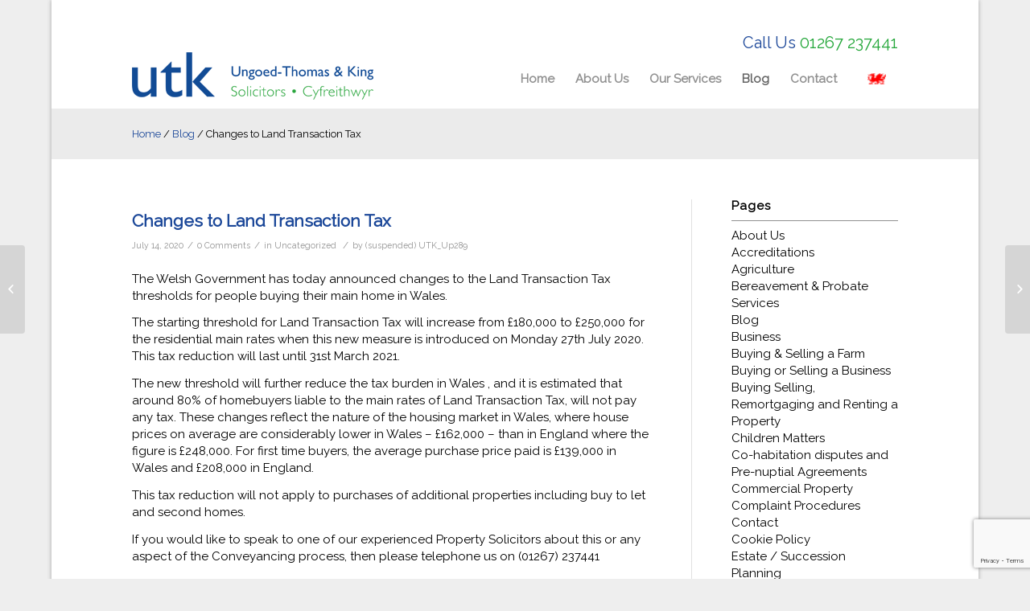

--- FILE ---
content_type: text/html; charset=UTF-8
request_url: http://www.utk.co.uk/blog/2020/07/14/changes-to-land-transaction-tax/
body_size: 17184
content:
<!DOCTYPE html>
<html lang="en-GB" class=" html_boxed responsive av-default-lightbox  html_header_top html_logo_left html_main_nav_header html_menu_right html_slim html_header_sticky_disabled html_header_shrinking_disabled html_header_topbar_active html_mobile_menu_phone html_header_searchicon_disabled html_content_align_center html_header_unstick_top_disabled html_header_stretch_disabled html_av-overlay-side html_av-overlay-side-classic html_av-submenu-noclone html_entry_id_2031 ">
<head>
<meta charset="UTF-8" />
<!-- page title, displayed in your browser bar -->
<title>Changes to Land Transaction Tax - UTK</title>
<script src="https://code.jquery.com/jquery-1.8.3.js"></script>
<script src="https://code.jquery.com/jquery-1.7.2.js"></script>
<script src="/wp-content/themes/UTK_Theme/js/Popup/jquery.leanModal.min.js"></script>
<script>

$(function(){

	$(".panel1-content").hide();
	$(".panel1").on("click", function(){
	$(".panel1-content").fadeToggle(300);
				
});

});

</script>
<link rel="icon" href="https://www.utk.co.uk/wp-content/uploads/2015/03/favicon.png" type="image/png" />


<!-- mobile setting -->
<meta name="viewport" content="width=device-width, initial-scale=1, maximum-scale=1">

<!-- Scripts/CSS and wp_head hook -->
<meta name='robots' content='index, follow, max-image-preview:large, max-snippet:-1, max-video-preview:-1' />
	<style>img:is([sizes="auto" i], [sizes^="auto," i]) { contain-intrinsic-size: 3000px 1500px }</style>
	
	<!-- This site is optimized with the Yoast SEO plugin v26.4 - https://yoast.com/wordpress/plugins/seo/ -->
	<title>Changes to Land Transaction Tax - UTK</title>
	<link rel="canonical" href="https://www.utk.co.uk/blog/2020/07/14/changes-to-land-transaction-tax/" />
	<meta property="og:locale" content="en_GB" />
	<meta property="og:type" content="article" />
	<meta property="og:title" content="Changes to Land Transaction Tax - UTK" />
	<meta property="og:description" content="The Welsh Government has today announced changes to the Land Transaction Tax thresholds for people buying their main home in Wales. The starting threshold for Land Transaction Tax will increase from £180,000 to £250,000 for the residential main rates when this new measure is introduced on Monday 27th July 2020.  This tax reduction will last [&hellip;]" />
	<meta property="og:url" content="https://www.utk.co.uk/blog/2020/07/14/changes-to-land-transaction-tax/" />
	<meta property="og:site_name" content="UTK" />
	<meta property="article:published_time" content="2020-07-14T14:10:59+00:00" />
	<meta property="article:modified_time" content="2020-07-14T14:17:53+00:00" />
	<meta name="author" content="(suspended) UTK_Up289" />
	<meta name="twitter:label1" content="Written by" />
	<meta name="twitter:data1" content="(suspended) UTK_Up289" />
	<meta name="twitter:label2" content="Estimated reading time" />
	<meta name="twitter:data2" content="1 minute" />
	<script type="application/ld+json" class="yoast-schema-graph">{"@context":"https://schema.org","@graph":[{"@type":"WebPage","@id":"https://www.utk.co.uk/blog/2020/07/14/changes-to-land-transaction-tax/","url":"https://www.utk.co.uk/blog/2020/07/14/changes-to-land-transaction-tax/","name":"Changes to Land Transaction Tax - UTK","isPartOf":{"@id":"https://www.utk.co.uk/#website"},"datePublished":"2020-07-14T14:10:59+00:00","dateModified":"2020-07-14T14:17:53+00:00","author":{"@id":"https://www.utk.co.uk/#/schema/person/9fc1da5c75940dd02a9e5192e45c341c"},"breadcrumb":{"@id":"https://www.utk.co.uk/blog/2020/07/14/changes-to-land-transaction-tax/#breadcrumb"},"inLanguage":"en-GB","potentialAction":[{"@type":"ReadAction","target":["https://www.utk.co.uk/blog/2020/07/14/changes-to-land-transaction-tax/"]}]},{"@type":"BreadcrumbList","@id":"https://www.utk.co.uk/blog/2020/07/14/changes-to-land-transaction-tax/#breadcrumb","itemListElement":[{"@type":"ListItem","position":1,"name":"Home","item":"https://www.utk.co.uk/"},{"@type":"ListItem","position":2,"name":"Blog","item":"https://www.utk.co.uk/blog/"},{"@type":"ListItem","position":3,"name":"Changes to Land Transaction Tax"}]},{"@type":"WebSite","@id":"https://www.utk.co.uk/#website","url":"https://www.utk.co.uk/","name":"UTK","description":"UTK Solicitors","potentialAction":[{"@type":"SearchAction","target":{"@type":"EntryPoint","urlTemplate":"https://www.utk.co.uk/?s={search_term_string}"},"query-input":{"@type":"PropertyValueSpecification","valueRequired":true,"valueName":"search_term_string"}}],"inLanguage":"en-GB"},{"@type":"Person","@id":"https://www.utk.co.uk/#/schema/person/9fc1da5c75940dd02a9e5192e45c341c","name":"(suspended) UTK_Up289","image":{"@type":"ImageObject","inLanguage":"en-GB","@id":"https://www.utk.co.uk/#/schema/person/image/","url":"https://secure.gravatar.com/avatar/3beac728655256006bdb4a4657614dd1e80ca732d9db7a9183be67d632d47bd0?s=96&d=mm&r=g","contentUrl":"https://secure.gravatar.com/avatar/3beac728655256006bdb4a4657614dd1e80ca732d9db7a9183be67d632d47bd0?s=96&d=mm&r=g","caption":"(suspended) UTK_Up289"},"url":"http://www.utk.co.uk/blog/author/utk_up289/"}]}</script>
	<!-- / Yoast SEO plugin. -->


<link rel="alternate" type="application/rss+xml" title="UTK &raquo; Feed" href="http://www.utk.co.uk/feed/" />
<link rel="alternate" type="application/rss+xml" title="UTK &raquo; Comments Feed" href="http://www.utk.co.uk/comments/feed/" />
<link rel="alternate" type="application/rss+xml" title="UTK &raquo; Changes to Land Transaction Tax Comments Feed" href="http://www.utk.co.uk/blog/2020/07/14/changes-to-land-transaction-tax/feed/" />

<!-- google webfont font replacement -->

			<script type='text/javascript'>
			if(!document.cookie.match(/aviaPrivacyGoogleWebfontsDisabled/)){
				(function() {
					var f = document.createElement('link');
					
					f.type 	= 'text/css';
					f.rel 	= 'stylesheet';
					f.href 	= '//fonts.googleapis.com/css?family=Raleway';
					f.id 	= 'avia-google-webfont';
					
					document.getElementsByTagName('head')[0].appendChild(f);
				})();
			}
			</script>
			<script type="text/javascript">
/* <![CDATA[ */
window._wpemojiSettings = {"baseUrl":"https:\/\/s.w.org\/images\/core\/emoji\/16.0.1\/72x72\/","ext":".png","svgUrl":"https:\/\/s.w.org\/images\/core\/emoji\/16.0.1\/svg\/","svgExt":".svg","source":{"concatemoji":"http:\/\/www.utk.co.uk\/wp-includes\/js\/wp-emoji-release.min.js?ver=6.8.3"}};
/*! This file is auto-generated */
!function(s,n){var o,i,e;function c(e){try{var t={supportTests:e,timestamp:(new Date).valueOf()};sessionStorage.setItem(o,JSON.stringify(t))}catch(e){}}function p(e,t,n){e.clearRect(0,0,e.canvas.width,e.canvas.height),e.fillText(t,0,0);var t=new Uint32Array(e.getImageData(0,0,e.canvas.width,e.canvas.height).data),a=(e.clearRect(0,0,e.canvas.width,e.canvas.height),e.fillText(n,0,0),new Uint32Array(e.getImageData(0,0,e.canvas.width,e.canvas.height).data));return t.every(function(e,t){return e===a[t]})}function u(e,t){e.clearRect(0,0,e.canvas.width,e.canvas.height),e.fillText(t,0,0);for(var n=e.getImageData(16,16,1,1),a=0;a<n.data.length;a++)if(0!==n.data[a])return!1;return!0}function f(e,t,n,a){switch(t){case"flag":return n(e,"\ud83c\udff3\ufe0f\u200d\u26a7\ufe0f","\ud83c\udff3\ufe0f\u200b\u26a7\ufe0f")?!1:!n(e,"\ud83c\udde8\ud83c\uddf6","\ud83c\udde8\u200b\ud83c\uddf6")&&!n(e,"\ud83c\udff4\udb40\udc67\udb40\udc62\udb40\udc65\udb40\udc6e\udb40\udc67\udb40\udc7f","\ud83c\udff4\u200b\udb40\udc67\u200b\udb40\udc62\u200b\udb40\udc65\u200b\udb40\udc6e\u200b\udb40\udc67\u200b\udb40\udc7f");case"emoji":return!a(e,"\ud83e\udedf")}return!1}function g(e,t,n,a){var r="undefined"!=typeof WorkerGlobalScope&&self instanceof WorkerGlobalScope?new OffscreenCanvas(300,150):s.createElement("canvas"),o=r.getContext("2d",{willReadFrequently:!0}),i=(o.textBaseline="top",o.font="600 32px Arial",{});return e.forEach(function(e){i[e]=t(o,e,n,a)}),i}function t(e){var t=s.createElement("script");t.src=e,t.defer=!0,s.head.appendChild(t)}"undefined"!=typeof Promise&&(o="wpEmojiSettingsSupports",i=["flag","emoji"],n.supports={everything:!0,everythingExceptFlag:!0},e=new Promise(function(e){s.addEventListener("DOMContentLoaded",e,{once:!0})}),new Promise(function(t){var n=function(){try{var e=JSON.parse(sessionStorage.getItem(o));if("object"==typeof e&&"number"==typeof e.timestamp&&(new Date).valueOf()<e.timestamp+604800&&"object"==typeof e.supportTests)return e.supportTests}catch(e){}return null}();if(!n){if("undefined"!=typeof Worker&&"undefined"!=typeof OffscreenCanvas&&"undefined"!=typeof URL&&URL.createObjectURL&&"undefined"!=typeof Blob)try{var e="postMessage("+g.toString()+"("+[JSON.stringify(i),f.toString(),p.toString(),u.toString()].join(",")+"));",a=new Blob([e],{type:"text/javascript"}),r=new Worker(URL.createObjectURL(a),{name:"wpTestEmojiSupports"});return void(r.onmessage=function(e){c(n=e.data),r.terminate(),t(n)})}catch(e){}c(n=g(i,f,p,u))}t(n)}).then(function(e){for(var t in e)n.supports[t]=e[t],n.supports.everything=n.supports.everything&&n.supports[t],"flag"!==t&&(n.supports.everythingExceptFlag=n.supports.everythingExceptFlag&&n.supports[t]);n.supports.everythingExceptFlag=n.supports.everythingExceptFlag&&!n.supports.flag,n.DOMReady=!1,n.readyCallback=function(){n.DOMReady=!0}}).then(function(){return e}).then(function(){var e;n.supports.everything||(n.readyCallback(),(e=n.source||{}).concatemoji?t(e.concatemoji):e.wpemoji&&e.twemoji&&(t(e.twemoji),t(e.wpemoji)))}))}((window,document),window._wpemojiSettings);
/* ]]> */
</script>
<style id='wp-emoji-styles-inline-css' type='text/css'>

	img.wp-smiley, img.emoji {
		display: inline !important;
		border: none !important;
		box-shadow: none !important;
		height: 1em !important;
		width: 1em !important;
		margin: 0 0.07em !important;
		vertical-align: -0.1em !important;
		background: none !important;
		padding: 0 !important;
	}
</style>
<link rel='stylesheet' id='wp-block-library-css' href='http://www.utk.co.uk/wp-includes/css/dist/block-library/style.min.css?ver=6.8.3' type='text/css' media='all' />
<style id='classic-theme-styles-inline-css' type='text/css'>
/*! This file is auto-generated */
.wp-block-button__link{color:#fff;background-color:#32373c;border-radius:9999px;box-shadow:none;text-decoration:none;padding:calc(.667em + 2px) calc(1.333em + 2px);font-size:1.125em}.wp-block-file__button{background:#32373c;color:#fff;text-decoration:none}
</style>
<style id='global-styles-inline-css' type='text/css'>
:root{--wp--preset--aspect-ratio--square: 1;--wp--preset--aspect-ratio--4-3: 4/3;--wp--preset--aspect-ratio--3-4: 3/4;--wp--preset--aspect-ratio--3-2: 3/2;--wp--preset--aspect-ratio--2-3: 2/3;--wp--preset--aspect-ratio--16-9: 16/9;--wp--preset--aspect-ratio--9-16: 9/16;--wp--preset--color--black: #000000;--wp--preset--color--cyan-bluish-gray: #abb8c3;--wp--preset--color--white: #ffffff;--wp--preset--color--pale-pink: #f78da7;--wp--preset--color--vivid-red: #cf2e2e;--wp--preset--color--luminous-vivid-orange: #ff6900;--wp--preset--color--luminous-vivid-amber: #fcb900;--wp--preset--color--light-green-cyan: #7bdcb5;--wp--preset--color--vivid-green-cyan: #00d084;--wp--preset--color--pale-cyan-blue: #8ed1fc;--wp--preset--color--vivid-cyan-blue: #0693e3;--wp--preset--color--vivid-purple: #9b51e0;--wp--preset--gradient--vivid-cyan-blue-to-vivid-purple: linear-gradient(135deg,rgba(6,147,227,1) 0%,rgb(155,81,224) 100%);--wp--preset--gradient--light-green-cyan-to-vivid-green-cyan: linear-gradient(135deg,rgb(122,220,180) 0%,rgb(0,208,130) 100%);--wp--preset--gradient--luminous-vivid-amber-to-luminous-vivid-orange: linear-gradient(135deg,rgba(252,185,0,1) 0%,rgba(255,105,0,1) 100%);--wp--preset--gradient--luminous-vivid-orange-to-vivid-red: linear-gradient(135deg,rgba(255,105,0,1) 0%,rgb(207,46,46) 100%);--wp--preset--gradient--very-light-gray-to-cyan-bluish-gray: linear-gradient(135deg,rgb(238,238,238) 0%,rgb(169,184,195) 100%);--wp--preset--gradient--cool-to-warm-spectrum: linear-gradient(135deg,rgb(74,234,220) 0%,rgb(151,120,209) 20%,rgb(207,42,186) 40%,rgb(238,44,130) 60%,rgb(251,105,98) 80%,rgb(254,248,76) 100%);--wp--preset--gradient--blush-light-purple: linear-gradient(135deg,rgb(255,206,236) 0%,rgb(152,150,240) 100%);--wp--preset--gradient--blush-bordeaux: linear-gradient(135deg,rgb(254,205,165) 0%,rgb(254,45,45) 50%,rgb(107,0,62) 100%);--wp--preset--gradient--luminous-dusk: linear-gradient(135deg,rgb(255,203,112) 0%,rgb(199,81,192) 50%,rgb(65,88,208) 100%);--wp--preset--gradient--pale-ocean: linear-gradient(135deg,rgb(255,245,203) 0%,rgb(182,227,212) 50%,rgb(51,167,181) 100%);--wp--preset--gradient--electric-grass: linear-gradient(135deg,rgb(202,248,128) 0%,rgb(113,206,126) 100%);--wp--preset--gradient--midnight: linear-gradient(135deg,rgb(2,3,129) 0%,rgb(40,116,252) 100%);--wp--preset--font-size--small: 13px;--wp--preset--font-size--medium: 20px;--wp--preset--font-size--large: 36px;--wp--preset--font-size--x-large: 42px;--wp--preset--spacing--20: 0.44rem;--wp--preset--spacing--30: 0.67rem;--wp--preset--spacing--40: 1rem;--wp--preset--spacing--50: 1.5rem;--wp--preset--spacing--60: 2.25rem;--wp--preset--spacing--70: 3.38rem;--wp--preset--spacing--80: 5.06rem;--wp--preset--shadow--natural: 6px 6px 9px rgba(0, 0, 0, 0.2);--wp--preset--shadow--deep: 12px 12px 50px rgba(0, 0, 0, 0.4);--wp--preset--shadow--sharp: 6px 6px 0px rgba(0, 0, 0, 0.2);--wp--preset--shadow--outlined: 6px 6px 0px -3px rgba(255, 255, 255, 1), 6px 6px rgba(0, 0, 0, 1);--wp--preset--shadow--crisp: 6px 6px 0px rgba(0, 0, 0, 1);}:where(.is-layout-flex){gap: 0.5em;}:where(.is-layout-grid){gap: 0.5em;}body .is-layout-flex{display: flex;}.is-layout-flex{flex-wrap: wrap;align-items: center;}.is-layout-flex > :is(*, div){margin: 0;}body .is-layout-grid{display: grid;}.is-layout-grid > :is(*, div){margin: 0;}:where(.wp-block-columns.is-layout-flex){gap: 2em;}:where(.wp-block-columns.is-layout-grid){gap: 2em;}:where(.wp-block-post-template.is-layout-flex){gap: 1.25em;}:where(.wp-block-post-template.is-layout-grid){gap: 1.25em;}.has-black-color{color: var(--wp--preset--color--black) !important;}.has-cyan-bluish-gray-color{color: var(--wp--preset--color--cyan-bluish-gray) !important;}.has-white-color{color: var(--wp--preset--color--white) !important;}.has-pale-pink-color{color: var(--wp--preset--color--pale-pink) !important;}.has-vivid-red-color{color: var(--wp--preset--color--vivid-red) !important;}.has-luminous-vivid-orange-color{color: var(--wp--preset--color--luminous-vivid-orange) !important;}.has-luminous-vivid-amber-color{color: var(--wp--preset--color--luminous-vivid-amber) !important;}.has-light-green-cyan-color{color: var(--wp--preset--color--light-green-cyan) !important;}.has-vivid-green-cyan-color{color: var(--wp--preset--color--vivid-green-cyan) !important;}.has-pale-cyan-blue-color{color: var(--wp--preset--color--pale-cyan-blue) !important;}.has-vivid-cyan-blue-color{color: var(--wp--preset--color--vivid-cyan-blue) !important;}.has-vivid-purple-color{color: var(--wp--preset--color--vivid-purple) !important;}.has-black-background-color{background-color: var(--wp--preset--color--black) !important;}.has-cyan-bluish-gray-background-color{background-color: var(--wp--preset--color--cyan-bluish-gray) !important;}.has-white-background-color{background-color: var(--wp--preset--color--white) !important;}.has-pale-pink-background-color{background-color: var(--wp--preset--color--pale-pink) !important;}.has-vivid-red-background-color{background-color: var(--wp--preset--color--vivid-red) !important;}.has-luminous-vivid-orange-background-color{background-color: var(--wp--preset--color--luminous-vivid-orange) !important;}.has-luminous-vivid-amber-background-color{background-color: var(--wp--preset--color--luminous-vivid-amber) !important;}.has-light-green-cyan-background-color{background-color: var(--wp--preset--color--light-green-cyan) !important;}.has-vivid-green-cyan-background-color{background-color: var(--wp--preset--color--vivid-green-cyan) !important;}.has-pale-cyan-blue-background-color{background-color: var(--wp--preset--color--pale-cyan-blue) !important;}.has-vivid-cyan-blue-background-color{background-color: var(--wp--preset--color--vivid-cyan-blue) !important;}.has-vivid-purple-background-color{background-color: var(--wp--preset--color--vivid-purple) !important;}.has-black-border-color{border-color: var(--wp--preset--color--black) !important;}.has-cyan-bluish-gray-border-color{border-color: var(--wp--preset--color--cyan-bluish-gray) !important;}.has-white-border-color{border-color: var(--wp--preset--color--white) !important;}.has-pale-pink-border-color{border-color: var(--wp--preset--color--pale-pink) !important;}.has-vivid-red-border-color{border-color: var(--wp--preset--color--vivid-red) !important;}.has-luminous-vivid-orange-border-color{border-color: var(--wp--preset--color--luminous-vivid-orange) !important;}.has-luminous-vivid-amber-border-color{border-color: var(--wp--preset--color--luminous-vivid-amber) !important;}.has-light-green-cyan-border-color{border-color: var(--wp--preset--color--light-green-cyan) !important;}.has-vivid-green-cyan-border-color{border-color: var(--wp--preset--color--vivid-green-cyan) !important;}.has-pale-cyan-blue-border-color{border-color: var(--wp--preset--color--pale-cyan-blue) !important;}.has-vivid-cyan-blue-border-color{border-color: var(--wp--preset--color--vivid-cyan-blue) !important;}.has-vivid-purple-border-color{border-color: var(--wp--preset--color--vivid-purple) !important;}.has-vivid-cyan-blue-to-vivid-purple-gradient-background{background: var(--wp--preset--gradient--vivid-cyan-blue-to-vivid-purple) !important;}.has-light-green-cyan-to-vivid-green-cyan-gradient-background{background: var(--wp--preset--gradient--light-green-cyan-to-vivid-green-cyan) !important;}.has-luminous-vivid-amber-to-luminous-vivid-orange-gradient-background{background: var(--wp--preset--gradient--luminous-vivid-amber-to-luminous-vivid-orange) !important;}.has-luminous-vivid-orange-to-vivid-red-gradient-background{background: var(--wp--preset--gradient--luminous-vivid-orange-to-vivid-red) !important;}.has-very-light-gray-to-cyan-bluish-gray-gradient-background{background: var(--wp--preset--gradient--very-light-gray-to-cyan-bluish-gray) !important;}.has-cool-to-warm-spectrum-gradient-background{background: var(--wp--preset--gradient--cool-to-warm-spectrum) !important;}.has-blush-light-purple-gradient-background{background: var(--wp--preset--gradient--blush-light-purple) !important;}.has-blush-bordeaux-gradient-background{background: var(--wp--preset--gradient--blush-bordeaux) !important;}.has-luminous-dusk-gradient-background{background: var(--wp--preset--gradient--luminous-dusk) !important;}.has-pale-ocean-gradient-background{background: var(--wp--preset--gradient--pale-ocean) !important;}.has-electric-grass-gradient-background{background: var(--wp--preset--gradient--electric-grass) !important;}.has-midnight-gradient-background{background: var(--wp--preset--gradient--midnight) !important;}.has-small-font-size{font-size: var(--wp--preset--font-size--small) !important;}.has-medium-font-size{font-size: var(--wp--preset--font-size--medium) !important;}.has-large-font-size{font-size: var(--wp--preset--font-size--large) !important;}.has-x-large-font-size{font-size: var(--wp--preset--font-size--x-large) !important;}
:where(.wp-block-post-template.is-layout-flex){gap: 1.25em;}:where(.wp-block-post-template.is-layout-grid){gap: 1.25em;}
:where(.wp-block-columns.is-layout-flex){gap: 2em;}:where(.wp-block-columns.is-layout-grid){gap: 2em;}
:root :where(.wp-block-pullquote){font-size: 1.5em;line-height: 1.6;}
</style>
<link rel='stylesheet' id='contact-form-7-css' href='http://www.utk.co.uk/wp-content/plugins/contact-form-7/includes/css/styles.css?ver=6.1.4' type='text/css' media='all' />
<link rel='stylesheet' id='shiftnav-css' href='http://www.utk.co.uk/wp-content/plugins/shiftnav-responsive-mobile-menu/assets/css/shiftnav.min.css?ver=1.8.2' type='text/css' media='all' />
<link rel='stylesheet' id='shiftnav-font-awesome-css' href='http://www.utk.co.uk/wp-content/plugins/shiftnav-responsive-mobile-menu/assets/css/fontawesome/css/font-awesome.min.css?ver=1.8.2' type='text/css' media='all' />
<link rel='stylesheet' id='shiftnav-standard-dark-css' href='http://www.utk.co.uk/wp-content/plugins/shiftnav-responsive-mobile-menu/assets/css/skins/standard-dark.css?ver=1.8.2' type='text/css' media='all' />
<link rel='stylesheet' id='avia-merged-styles-css' href='http://www.utk.co.uk/wp-content/uploads/dynamic_avia/avia-merged-styles-6968f370d37ba9152dd36be3e9edf8b2.css' type='text/css' media='all' />
<script type="text/javascript" src="http://www.utk.co.uk/wp-includes/js/jquery/jquery.min.js?ver=3.7.1" id="jquery-core-js"></script>
<script type="text/javascript" src="http://www.utk.co.uk/wp-includes/js/jquery/jquery-migrate.min.js?ver=3.4.1" id="jquery-migrate-js"></script>
<link rel="https://api.w.org/" href="http://www.utk.co.uk/wp-json/" /><link rel="alternate" title="JSON" type="application/json" href="http://www.utk.co.uk/wp-json/wp/v2/posts/2031" /><link rel="EditURI" type="application/rsd+xml" title="RSD" href="http://www.utk.co.uk/xmlrpc.php?rsd" />
<meta name="generator" content="WordPress 6.8.3" />
<link rel='shortlink' href='http://www.utk.co.uk/?p=2031' />
<link rel="alternate" title="oEmbed (JSON)" type="application/json+oembed" href="http://www.utk.co.uk/wp-json/oembed/1.0/embed?url=http%3A%2F%2Fwww.utk.co.uk%2Fblog%2F2020%2F07%2F14%2Fchanges-to-land-transaction-tax%2F" />
<link rel="alternate" title="oEmbed (XML)" type="text/xml+oembed" href="http://www.utk.co.uk/wp-json/oembed/1.0/embed?url=http%3A%2F%2Fwww.utk.co.uk%2Fblog%2F2020%2F07%2F14%2Fchanges-to-land-transaction-tax%2F&#038;format=xml" />

		<!-- ShiftNav CSS
	================================================================ -->
		<style type="text/css" id="shiftnav-dynamic-css">
				@media only screen and (min-width:1140px){ #shiftnav-toggle-main, .shiftnav-toggle-mobile{ display:none; } .shiftnav-wrap { padding-top:0 !important; } }
	@media only screen and (max-width:1139px){ #advanced_menu_toggle, #header_main{ display:none !important; } }

/* Status: Loaded from Transient */
		</style>
		<!-- end ShiftNav CSS -->

	<link rel="profile" href="http://gmpg.org/xfn/11" />
<link rel="alternate" type="application/rss+xml" title="UTK RSS2 Feed" href="http://www.utk.co.uk/feed/" />
<link rel="pingback" href="http://www.utk.co.uk/xmlrpc.php" />
<!--[if lt IE 9]><script src="http://www.utk.co.uk/wp-content/themes/UTK_Parent/js/html5shiv.js"></script><![endif]-->
<link rel="icon" href="http://www.utk.co.uk/wp-content/uploads/2015/03/favicon.png" type="image/png">

<!-- To speed up the rendering and to display the site as fast as possible to the user we include some styles and scripts for above the fold content inline -->
<script type="text/javascript">'use strict';var avia_is_mobile=!1;if(/Android|webOS|iPhone|iPad|iPod|BlackBerry|IEMobile|Opera Mini/i.test(navigator.userAgent)&&'ontouchstart' in document.documentElement){avia_is_mobile=!0;document.documentElement.className+=' avia_mobile '}
else{document.documentElement.className+=' avia_desktop '};document.documentElement.className+=' js_active ';(function(){var e=['-webkit-','-moz-','-ms-',''],n='';for(var t in e){if(e[t]+'transform' in document.documentElement.style){document.documentElement.className+=' avia_transform ';n=e[t]+'transform'};if(e[t]+'perspective' in document.documentElement.style)document.documentElement.className+=' avia_transform3d '};if(typeof document.getElementsByClassName=='function'&&typeof document.documentElement.getBoundingClientRect=='function'&&avia_is_mobile==!1){if(n&&window.innerHeight>0){setTimeout(function(){var e=0,o={},a=0,t=document.getElementsByClassName('av-parallax'),i=window.pageYOffset||document.documentElement.scrollTop;for(e=0;e<t.length;e++){t[e].style.top='0px';o=t[e].getBoundingClientRect();a=Math.ceil((window.innerHeight+i-o.top)*0.3);t[e].style[n]='translate(0px, '+a+'px)';t[e].style.top='auto';t[e].className+=' enabled-parallax '}},50)}}})();</script><style type='text/css'>
@font-face {font-family: 'entypo-fontello'; font-weight: normal; font-style: normal; font-display: auto;
src: url('http://www.utk.co.uk/wp-content/themes/UTK_Parent/config-templatebuilder/avia-template-builder/assets/fonts/entypo-fontello.eot');
src: url('http://www.utk.co.uk/wp-content/themes/UTK_Parent/config-templatebuilder/avia-template-builder/assets/fonts/entypo-fontello.eot?#iefix') format('embedded-opentype'), 
url('http://www.utk.co.uk/wp-content/themes/UTK_Parent/config-templatebuilder/avia-template-builder/assets/fonts/entypo-fontello.woff') format('woff'), 
url('http://www.utk.co.uk/wp-content/themes/UTK_Parent/config-templatebuilder/avia-template-builder/assets/fonts/entypo-fontello.ttf') format('truetype'), 
url('http://www.utk.co.uk/wp-content/themes/UTK_Parent/config-templatebuilder/avia-template-builder/assets/fonts/entypo-fontello.svg#entypo-fontello') format('svg');
} #top .avia-font-entypo-fontello, body .avia-font-entypo-fontello, html body [data-av_iconfont='entypo-fontello']:before{ font-family: 'entypo-fontello'; }
</style>

<!--
Debugging Info for Theme support: 

Theme: Enfold
Version: 4.5.7
Installed: UTK_Parent
AviaFramework Version: 5.0
AviaBuilder Version: 0.9.5
aviaElementManager Version: 1.0.1
- - - - - - - - - - -
ChildTheme: UTK Theme
ChildTheme Version: 3.5.2
ChildTheme Installed: UTK_Parent

ML:256-PU:25-PLA:15
WP:6.8.3
Compress: CSS:all theme files - JS:all theme files
Updates: disabled
PLAu:15
-->
</head>




<body id="top" class="wp-singular post-template-default single single-post postid-2031 single-format-standard wp-theme-UTK_Parent wp-child-theme-UTK_Theme boxed raleway " itemscope="itemscope" itemtype="https://schema.org/WebPage" >

	<div id='wrap_all'>
	

	
<header id='header' class=' header_color light_bg_color  av_header_top av_logo_left av_main_nav_header av_menu_right av_slim av_header_sticky_disabled av_header_shrinking_disabled av_header_stretch_disabled av_mobile_menu_phone av_header_searchicon_disabled av_header_unstick_top_disabled av_bottom_nav_disabled  av_header_border_disabled'  role="banner" itemscope="itemscope" itemtype="https://schema.org/WPHeader" >

<a id="advanced_menu_toggle" href="#" aria-hidden='true' data-av_icon='' data-av_iconfont='entypo-fontello'></a><a id="advanced_menu_hide" href="#" 	aria-hidden='true' data-av_icon='' data-av_iconfont='entypo-fontello'></a>	



		<div  id='header_main' class='container_wrap container_wrap_logo'>
			 <div class="container" style="height: 44px;line-height: 44px;">
	 <div class="telno">

	Call Us <a href="tel:01267 237441">01267 237441</a>
			   
		</div></div>

        	
				 <div class='container'>
				
					<div class='inner-container'>
					
					
					
						<strong class='logo'><a href='http://www.utk.co.uk/'><img height='100' width='300' src='http://www.utk.co.uk/wp-content/uploads/2015/02/utklogo3.png' alt='UTK' /></a></strong><nav class='main_menu' data-selectname='Select a page'  role="navigation" itemscope="itemscope" itemtype="https://schema.org/SiteNavigationElement" ><div class="avia-menu av-main-nav-wrap"><ul id="avia-menu" class="menu av-main-nav"><li id="menu-item-16" class="menu-item menu-item-type-post_type menu-item-object-page menu-item-home menu-item-top-level menu-item-top-level-1"><a href="http://www.utk.co.uk/" itemprop="url"><span class="avia-bullet"></span><span class="avia-menu-text">Home</span><span class="avia-menu-fx"><span class="avia-arrow-wrap"><span class="avia-arrow"></span></span></span></a></li>
<li id="menu-item-37" class="menu-item menu-item-type-post_type menu-item-object-page menu-item-has-children menu-item-top-level menu-item-top-level-2"><a href="http://www.utk.co.uk/about-us/" itemprop="url"><span class="avia-bullet"></span><span class="avia-menu-text">About Us</span><span class="avia-menu-fx"><span class="avia-arrow-wrap"><span class="avia-arrow"></span></span></span></a>


<ul class="sub-menu">
	<li id="menu-item-137" class="menu-item menu-item-type-post_type menu-item-object-page"><a href="http://www.utk.co.uk/about-us/our-team/" itemprop="url"><span class="avia-bullet"></span><span class="avia-menu-text">Our Team</span></a></li>
	<li id="menu-item-329" class="menu-item menu-item-type-post_type menu-item-object-page"><a href="http://www.utk.co.uk/about-us/accreditations/" itemprop="url"><span class="avia-bullet"></span><span class="avia-menu-text">Accreditations</span></a></li>
	<li id="menu-item-330" class="menu-item menu-item-type-post_type menu-item-object-page"><a href="http://www.utk.co.uk/about-us/join-us/" itemprop="url"><span class="avia-bullet"></span><span class="avia-menu-text">Join Us</span></a></li>
</ul>
</li>
<li id="menu-item-38" class="menu-item menu-item-type-post_type menu-item-object-page menu-item-has-children menu-item-mega-parent  menu-item-top-level menu-item-top-level-3"><a href="http://www.utk.co.uk/our-services/" itemprop="url"><span class="avia-bullet"></span><span class="avia-menu-text">Our Services</span><span class="avia-menu-fx"><span class="avia-arrow-wrap"><span class="avia-arrow"></span></span></span></a>
<div class='avia_mega_div avia_mega3 nine units'>

<ul class="sub-menu">
	<li id="menu-item-65" class="menu-item menu-item-type-post_type menu-item-object-page menu-item-has-children avia_mega_menu_columns_3 three units  avia_mega_menu_columns_first"><span class='mega_menu_title heading-color av-special-font'><a href='http://www.utk.co.uk/our-services/individuals-family/'>Individuals &amp; Family</a></span>
	<ul class="sub-menu">
		<li id="menu-item-72" class="menu-item menu-item-type-post_type menu-item-object-page"><a href="http://www.utk.co.uk/our-services/individuals-family/buying-selling-or-renting-a-property/" itemprop="url"><span class="avia-bullet"></span><span class="avia-menu-text">Buying Selling, Remortgaging and Renting a Property</span></a></li>
		<li id="menu-item-71" class="menu-item menu-item-type-post_type menu-item-object-page"><a href="http://www.utk.co.uk/our-services/individuals-family/wills-probate/" itemprop="url"><span class="avia-bullet"></span><span class="avia-menu-text">Wills, Trusts &amp; Tax Advice</span></a></li>
		<li id="menu-item-70" class="menu-item menu-item-type-post_type menu-item-object-page"><a href="http://www.utk.co.uk/our-services/individuals-family/lasting-powers-of-attorney/" itemprop="url"><span class="avia-bullet"></span><span class="avia-menu-text">Lasting Powers of Attorney &amp; Court of Protection</span></a></li>
		<li id="menu-item-69" class="menu-item menu-item-type-post_type menu-item-object-page"><a href="http://www.utk.co.uk/our-services/individuals-family/bereavement-and-probate/" itemprop="url"><span class="avia-bullet"></span><span class="avia-menu-text">Bereavement &#038; Probate Services</span></a></li>
	</ul>
</li>
	<li id="menu-item-286" class="menu-item menu-item-type-post_type menu-item-object-page menu-item-has-children avia_mega_menu_columns_3 three units "><span class='mega_menu_title heading-color av-special-font'><a href='http://www.utk.co.uk/our-services/business-service/'>Business</a></span>
	<ul class="sub-menu">
		<li id="menu-item-94" class="menu-item menu-item-type-post_type menu-item-object-page"><a href="http://www.utk.co.uk/our-services/business-service/commercial-property/" itemprop="url"><span class="avia-bullet"></span><span class="avia-menu-text">Commercial Property</span></a></li>
		<li id="menu-item-95" class="menu-item menu-item-type-post_type menu-item-object-page"><a href="http://www.utk.co.uk/our-services/business-service/buying-or-selling-a-business/" itemprop="url"><span class="avia-bullet"></span><span class="avia-menu-text">Buying or Selling a Business</span></a></li>
		<li id="menu-item-96" class="menu-item menu-item-type-post_type menu-item-object-page"><a href="http://www.utk.co.uk/our-services/business-service/property-development/" itemprop="url"><span class="avia-bullet"></span><span class="avia-menu-text">Property Development</span></a></li>
		<li id="menu-item-93" class="menu-item menu-item-type-post_type menu-item-object-page"><a href="http://www.utk.co.uk/our-services/business-service/renewable-energy/" itemprop="url"><span class="avia-bullet"></span><span class="avia-menu-text">Renewable Energy</span></a></li>
	</ul>
</li>
	<li id="menu-item-63" class="menu-item menu-item-type-post_type menu-item-object-page menu-item-has-children avia_mega_menu_columns_3 three units avia_mega_menu_columns_last"><span class='mega_menu_title heading-color av-special-font'><a href='http://www.utk.co.uk/our-services/agriculture/'>Agriculture</a></span>
	<ul class="sub-menu">
		<li id="menu-item-107" class="menu-item menu-item-type-post_type menu-item-object-page"><a href="http://www.utk.co.uk/our-services/agriculture/selling-buying-a-farm/" itemprop="url"><span class="avia-bullet"></span><span class="avia-menu-text">Buying &#038; Selling a Farm</span></a></li>
		<li id="menu-item-108" class="menu-item menu-item-type-post_type menu-item-object-page"><a href="http://www.utk.co.uk/our-services/agriculture/estate-succession-planning/" itemprop="url"><span class="avia-bullet"></span><span class="avia-menu-text">Estate / Succession Planning</span></a></li>
		<li id="menu-item-109" class="menu-item menu-item-type-post_type menu-item-object-page"><a href="http://www.utk.co.uk/our-services/agriculture/registering-your-property/" itemprop="url"><span class="avia-bullet"></span><span class="avia-menu-text">Registering Your Property</span></a></li>
		<li id="menu-item-111" class="menu-item menu-item-type-post_type menu-item-object-page"><a href="http://www.utk.co.uk/our-services/agriculture/tenancy-agreements/" itemprop="url"><span class="avia-bullet"></span><span class="avia-menu-text">Tenancy Agreements</span></a></li>
	</ul>
</li>
</ul>

</div>
</li>
<li id="menu-item-39" class="menu-item menu-item-type-post_type menu-item-object-page current_page_parent menu-item-top-level menu-item-top-level-4 current-menu-item"><a href="http://www.utk.co.uk/blog/" itemprop="url"><span class="avia-bullet"></span><span class="avia-menu-text">Blog</span><span class="avia-menu-fx"><span class="avia-arrow-wrap"><span class="avia-arrow"></span></span></span></a></li>
<li id="menu-item-40" class="menu-item menu-item-type-post_type menu-item-object-page menu-item-top-level menu-item-top-level-5"><a href="http://www.utk.co.uk/contact/" itemprop="url"><span class="avia-bullet"></span><span class="avia-menu-text">Contact</span><span class="avia-menu-fx"><span class="avia-arrow-wrap"><span class="avia-arrow"></span></span></span></a></li>
<li id="menu-item-397" class="menu-item menu-item-type-custom menu-item-object-custom menu-item-top-level menu-item-top-level-6"><a href="http://www.utk.co.uk/cymraeg/" itemprop="url"><span class="avia-bullet"></span><span class="avia-menu-text"><div id="Welsh"></div></span><span class="avia-menu-fx"><span class="avia-arrow-wrap"><span class="avia-arrow"></span></span></span></a></li>
<li class="av-burger-menu-main menu-item-avia-special ">
	        			<a href="#">
							<span class="av-hamburger av-hamburger--spin av-js-hamburger">
					        <span class="av-hamburger-box">
						          <span class="av-hamburger-inner"></span>
						          <strong>Menu</strong>
					        </span>
							</span>
						</a>
	        		   </li></ul></div></nav>				
					 <!-- end inner-container-->
			        </div>
						
		        <!-- end container-->
		        </div>

		<!-- end container_wrap-->
		</div>
		
		<div class='header_bg'></div>

<!-- end header -->
</header>
	
	<div id='main' data-scroll-offset='0'>

	


	<div style="background:#ebebeb;padding:10px 0px;">
		<div class="container">
			<p id="breadcrumbs"><span><span><a href="https://www.utk.co.uk/">Home</a></span> / <span><a href="https://www.utk.co.uk/blog/">Blog</a></span> / <span class="breadcrumb_last" aria-current="page">Changes to Land Transaction Tax</span></span></p>
		</div>
	</div>

		<div class='container_wrap container_wrap_first main_color sidebar_right' style='padding-top:50px;'>

			<div class='container template-blog template-single-blog '>

				<main style='padding-top:0;' class='content units av-content-small alpha '  role="main" itemscope="itemscope" itemtype="https://schema.org/Blog" >

                    
	
	




<article class='post-entry post-entry-type-standard post-entry-2031 post-loop-1 post-parity-odd post-entry-last single-big  post-2031 post type-post status-publish format-standard hentry category-uncategorized'  itemscope="itemscope" itemtype="https://schema.org/BlogPosting" itemprop="blogPost" ><div class='blog-meta'></div><div class='entry-content-wrapper clearfix standard-content'><header class="entry-content-header"><h1 class='post-title entry-title '  itemprop="headline" >	<a href='http://www.utk.co.uk/blog/2020/07/14/changes-to-land-transaction-tax/' rel='bookmark' title='Permanent Link: Changes to Land Transaction Tax'>Changes to Land Transaction Tax			<span class='post-format-icon minor-meta'></span>	</a></h1><span class='post-meta-infos'><time class='date-container minor-meta updated'  itemprop="datePublished" datetime="2020-07-14T14:10:59+00:00" >July 14, 2020</time><span class='text-sep text-sep-date'>/</span><span class='comment-container minor-meta'><a href="http://www.utk.co.uk/blog/2020/07/14/changes-to-land-transaction-tax/#respond" class="comments-link" >0 Comments</a></span><span class='text-sep text-sep-comment'>/</span><span class="blog-categories minor-meta">in <a href="http://www.utk.co.uk/blog/category/uncategorized/" rel="tag">Uncategorized</a> </span><span class="text-sep text-sep-cat">/</span><span class="blog-author minor-meta">by <span class="entry-author-link"  itemprop="author" ><span class="vcard author"><span class="fn"><a href="http://www.utk.co.uk/blog/author/utk_up289/" title="Posts by (suspended) UTK_Up289" rel="author">(suspended) UTK_Up289</a></span></span></span></span></span></header><div class="entry-content"  itemprop="text" >
<p>The Welsh Government has today announced changes to the Land Transaction Tax thresholds for people buying their main home in Wales.</p>



<p>The starting threshold for Land Transaction Tax will increase from £180,000 to £250,000 for the residential main rates when this new measure is introduced on Monday 27th July 2020.  This tax reduction will last until 31st March 2021.</p>



<p>The new threshold will further reduce the tax burden in Wales , and it is estimated that around 80% of homebuyers liable to the main rates of Land Transaction Tax, will not pay any tax. These changes reflect the nature of the housing market in Wales, where house prices on average are considerably lower in Wales &#8211; £162,000 &#8211; than in England where the figure is £248,000. For first time buyers, the average purchase price paid is £139,000 in Wales and £208,000 in England.</p>



<p>This tax reduction will not apply to purchases of additional properties including buy to let and second homes.</p>



<p>If you would like to speak to one of our experienced Property Solicitors about this or any aspect of the Conveyancing process, then please telephone us on (01267) 237441</p>
</div><footer class="entry-footer"><div class='av-share-box'><h5 class='av-share-link-description av-no-toc'>Share this entry</h5><ul class='av-share-box-list noLightbox'><li class='av-share-link av-social-link-facebook' ><a target="_blank" aria-label="Share on Facebook" href='https://www.facebook.com/sharer.php?u=http://www.utk.co.uk/blog/2020/07/14/changes-to-land-transaction-tax/&#038;t=Changes%20to%20Land%20Transaction%20Tax' aria-hidden='true' data-av_icon='' data-av_iconfont='entypo-fontello' title='' data-avia-related-tooltip='Share on Facebook'><span class='avia_hidden_link_text'>Share on Facebook</span></a></li><li class='av-share-link av-social-link-twitter' ><a target="_blank" aria-label="Share on Twitter" href='https://twitter.com/share?text=Changes%20to%20Land%20Transaction%20Tax&#038;url=http://www.utk.co.uk/?p=2031' aria-hidden='true' data-av_icon='' data-av_iconfont='entypo-fontello' title='' data-avia-related-tooltip='Share on Twitter'><span class='avia_hidden_link_text'>Share on Twitter</span></a></li><li class='av-share-link av-social-link-gplus' ><a target="_blank" aria-label="Share on Google+" href='https://plus.google.com/share?url=http://www.utk.co.uk/blog/2020/07/14/changes-to-land-transaction-tax/' aria-hidden='true' data-av_icon='' data-av_iconfont='entypo-fontello' title='' data-avia-related-tooltip='Share on Google+'><span class='avia_hidden_link_text'>Share on Google+</span></a></li><li class='av-share-link av-social-link-linkedin' ><a target="_blank" aria-label="Share on Linkedin" href='https://linkedin.com/shareArticle?mini=true&#038;title=Changes%20to%20Land%20Transaction%20Tax&#038;url=http://www.utk.co.uk/blog/2020/07/14/changes-to-land-transaction-tax/' aria-hidden='true' data-av_icon='' data-av_iconfont='entypo-fontello' title='' data-avia-related-tooltip='Share on Linkedin'><span class='avia_hidden_link_text'>Share on Linkedin</span></a></li></ul></div></footer><div class='post_delimiter'></div></div><div class='post_author_timeline'></div></article><div class='single-big'></div>


	        	
	        	
<div class='comment-entry post-entry'>

<div class='comment_meta_container'>
			
			<div class='side-container-comment'>
	        		
	        		<div class='side-container-comment-inner'>
	        				        			
	        			<span class='comment-count'>0</span>
   						<span class='comment-text'>replies</span>
   						<span class='center-border center-border-left'></span>
   						<span class='center-border center-border-right'></span>
   						
	        		</div>
	        		
	        	</div>
			
			</div>

<div class='comment_container'><h3 class='miniheading '>Leave a Reply</h3><span class='minitext'>Want to join the discussion? <br/>Feel free to contribute!</span>	<div id="respond" class="comment-respond">
		<h3 id="reply-title" class="comment-reply-title">Leave a Reply <small><a rel="nofollow" id="cancel-comment-reply-link" href="/blog/2020/07/14/changes-to-land-transaction-tax/#respond" style="display:none;">Cancel reply</a></small></h3><p class="must-log-in">You must be <a href="http://www.utk.co.uk/wp-login.php?redirect_to=http%3A%2F%2Fwww.utk.co.uk%2Fblog%2F2020%2F07%2F14%2Fchanges-to-land-transaction-tax%2F">logged in</a> to post a comment.</p>	</div><!-- #respond -->
	</div>
</div>
				<!--end content-->
				</main>

				<aside class='sidebar sidebar_right   alpha units'  role="complementary" itemscope="itemscope" itemtype="https://schema.org/WPSideBar" ><div class='inner_sidebar extralight-border'><section class='widget widget_pages'><h3 class='widgettitle'>Pages</h3><ul><li class="page_item page-item-21 page_item_has_children"><a href="http://www.utk.co.uk/about-us/">About Us</a></li>
<li class="page_item page-item-305"><a href="http://www.utk.co.uk/about-us/accreditations/">Accreditations</a></li>
<li class="page_item page-item-47 page_item_has_children"><a href="http://www.utk.co.uk/our-services/agriculture/">Agriculture</a></li>
<li class="page_item page-item-55"><a href="http://www.utk.co.uk/our-services/individuals-family/bereavement-and-probate/">Bereavement &#038; Probate Services</a></li>
<li class="page_item page-item-33 current_page_parent"><a href="http://www.utk.co.uk/blog/">Blog</a></li>
<li class="page_item page-item-275 page_item_has_children"><a href="http://www.utk.co.uk/our-services/business-service/">Business</a></li>
<li class="page_item page-item-97"><a href="http://www.utk.co.uk/our-services/agriculture/selling-buying-a-farm/">Buying &#038; Selling a Farm</a></li>
<li class="page_item page-item-85"><a href="http://www.utk.co.uk/our-services/business-service/buying-or-selling-a-business/">Buying or Selling a Business</a></li>
<li class="page_item page-item-49"><a href="http://www.utk.co.uk/our-services/individuals-family/buying-selling-or-renting-a-property/">Buying Selling, Remortgaging and Renting a Property</a></li>
<li class="page_item page-item-545"><a href="http://www.utk.co.uk/our-services/individuals-family/children-matters/">Children Matters</a></li>
<li class="page_item page-item-547"><a href="http://www.utk.co.uk/our-services/individuals-family/co-habitation-disputes-and-pre-nuptial-agreements/">Co-habitation disputes and Pre-nuptial Agreements</a></li>
<li class="page_item page-item-83"><a href="http://www.utk.co.uk/our-services/business-service/commercial-property/">Commercial Property</a></li>
<li class="page_item page-item-2123"><a href="http://www.utk.co.uk/complaint-procedures/">Complaint Procedures</a></li>
<li class="page_item page-item-35"><a href="http://www.utk.co.uk/contact/">Contact</a></li>
<li class="page_item page-item-915"><a href="http://www.utk.co.uk/cookie-policy-2/">Cookie Policy</a></li>
<li class="page_item page-item-99"><a href="http://www.utk.co.uk/our-services/agriculture/estate-succession-planning/">Estate / Succession Planning</a></li>
<li class="page_item page-item-2128"><a href="http://www.utk.co.uk/full-complaint-policy/">Full Complaint Policy</a></li>
<li class="page_item page-item-14"><a href="http://www.utk.co.uk/">Home</a></li>
<li class="page_item page-item-43 page_item_has_children"><a href="http://www.utk.co.uk/our-services/individuals-family/">Individuals &amp; Family</a></li>
<li class="page_item page-item-307"><a href="http://www.utk.co.uk/about-us/join-us/">Join Us</a></li>
<li class="page_item page-item-53"><a href="http://www.utk.co.uk/our-services/individuals-family/lasting-powers-of-attorney/">Lasting Powers of Attorney &amp; Court of Protection</a></li>
<li class="page_item page-item-2142"><a href="http://www.utk.co.uk/log-in/">Log In</a></li>
<li class="page_item page-item-2147"><a href="http://www.utk.co.uk/member-directory/">Member Directory</a></li>
<li class="page_item page-item-2145"><a href="http://www.utk.co.uk/account/">My Account</a></li>
<li class="page_item page-item-2146"><a href="http://www.utk.co.uk/my-profile/">My Profile</a></li>
<li class="page_item page-item-31 page_item_has_children"><a href="http://www.utk.co.uk/our-services/">Our Services</a></li>
<li class="page_item page-item-131"><a href="http://www.utk.co.uk/about-us/our-team/">Our Team</a></li>
<li class="page_item page-item-158"><a href="http://www.utk.co.uk/cookie-policy/">Privacy Policy &amp; Cookies</a></li>
<li class="page_item page-item-1927"><a href="http://www.utk.co.uk/probate-fees/">Probate Fees</a></li>
<li class="page_item page-item-87"><a href="http://www.utk.co.uk/our-services/business-service/property-development/">Property Development</a></li>
<li class="page_item page-item-101"><a href="http://www.utk.co.uk/our-services/agriculture/registering-your-property/">Registering Your Property</a></li>
<li class="page_item page-item-2372"><a href="http://www.utk.co.uk/remortgaging-property-fees/">Remortgaging Property Fees</a></li>
<li class="page_item page-item-81"><a href="http://www.utk.co.uk/our-services/business-service/renewable-energy/">Renewable Energy</a></li>
<li class="page_item page-item-2144"><a href="http://www.utk.co.uk/reset-password/">Reset Password</a></li>
<li class="page_item page-item-1918"><a href="http://www.utk.co.uk/residential-conveyancing-fees/">Residential Conveyancing Fees</a></li>
<li class="page_item page-item-543"><a href="http://www.utk.co.uk/our-services/individuals-family/separation-divorce-probate-services/">Separation, Divorce &#038; Financial Settlements</a></li>
<li class="page_item page-item-2143"><a href="http://www.utk.co.uk/sign-up/">Sign Up</a></li>
<li class="page_item page-item-453"><a href="http://www.utk.co.uk/about-us/team-test2/">Team Test2</a></li>
<li class="page_item page-item-105"><a href="http://www.utk.co.uk/our-services/agriculture/tenancy-agreements/">Tenancy Agreements</a></li>
<li class="page_item page-item-338"><a href="http://www.utk.co.uk/test/">test</a></li>
<li class="page_item page-item-51"><a href="http://www.utk.co.uk/our-services/individuals-family/wills-probate/">Wills, Trusts &amp; Tax Advice</a></li>
</ul><span class='seperator extralight-border'></span></section><section class='widget widget_categories'><h3 class='widgettitle'>Categories</h3><ul>	<li class="cat-item cat-item-8"><a href="http://www.utk.co.uk/blog/category/blog/">blog</a>
</li>
	<li class="cat-item cat-item-1"><a href="http://www.utk.co.uk/blog/category/uncategorized/">Uncategorized</a>
</li>
</ul><span class='seperator extralight-border'></span></section><section class='widget widget_archive'><h3 class='widgettitle'>Archive</h3><ul>	<li><a href='http://www.utk.co.uk/blog/2025/05/'>May 2025</a></li>
	<li><a href='http://www.utk.co.uk/blog/2025/03/'>March 2025</a></li>
	<li><a href='http://www.utk.co.uk/blog/2025/02/'>February 2025</a></li>
	<li><a href='http://www.utk.co.uk/blog/2024/11/'>November 2024</a></li>
	<li><a href='http://www.utk.co.uk/blog/2024/09/'>September 2024</a></li>
	<li><a href='http://www.utk.co.uk/blog/2024/07/'>July 2024</a></li>
	<li><a href='http://www.utk.co.uk/blog/2024/06/'>June 2024</a></li>
	<li><a href='http://www.utk.co.uk/blog/2022/12/'>December 2022</a></li>
	<li><a href='http://www.utk.co.uk/blog/2022/10/'>October 2022</a></li>
	<li><a href='http://www.utk.co.uk/blog/2022/02/'>February 2022</a></li>
	<li><a href='http://www.utk.co.uk/blog/2021/12/'>December 2021</a></li>
	<li><a href='http://www.utk.co.uk/blog/2021/11/'>November 2021</a></li>
	<li><a href='http://www.utk.co.uk/blog/2021/10/'>October 2021</a></li>
	<li><a href='http://www.utk.co.uk/blog/2021/04/'>April 2021</a></li>
	<li><a href='http://www.utk.co.uk/blog/2020/12/'>December 2020</a></li>
	<li><a href='http://www.utk.co.uk/blog/2020/11/'>November 2020</a></li>
	<li><a href='http://www.utk.co.uk/blog/2020/07/'>July 2020</a></li>
	<li><a href='http://www.utk.co.uk/blog/2020/05/'>May 2020</a></li>
	<li><a href='http://www.utk.co.uk/blog/2020/04/'>April 2020</a></li>
	<li><a href='http://www.utk.co.uk/blog/2020/03/'>March 2020</a></li>
	<li><a href='http://www.utk.co.uk/blog/2019/12/'>December 2019</a></li>
	<li><a href='http://www.utk.co.uk/blog/2018/07/'>July 2018</a></li>
	<li><a href='http://www.utk.co.uk/blog/2018/06/'>June 2018</a></li>
	<li><a href='http://www.utk.co.uk/blog/2018/02/'>February 2018</a></li>
	<li><a href='http://www.utk.co.uk/blog/2018/01/'>January 2018</a></li>
	<li><a href='http://www.utk.co.uk/blog/2017/11/'>November 2017</a></li>
	<li><a href='http://www.utk.co.uk/blog/2017/10/'>October 2017</a></li>
	<li><a href='http://www.utk.co.uk/blog/2017/09/'>September 2017</a></li>
	<li><a href='http://www.utk.co.uk/blog/2017/08/'>August 2017</a></li>
	<li><a href='http://www.utk.co.uk/blog/2017/07/'>July 2017</a></li>
	<li><a href='http://www.utk.co.uk/blog/2017/06/'>June 2017</a></li>
	<li><a href='http://www.utk.co.uk/blog/2017/05/'>May 2017</a></li>
	<li><a href='http://www.utk.co.uk/blog/2017/04/'>April 2017</a></li>
	<li><a href='http://www.utk.co.uk/blog/2017/03/'>March 2017</a></li>
	<li><a href='http://www.utk.co.uk/blog/2017/02/'>February 2017</a></li>
	<li><a href='http://www.utk.co.uk/blog/2017/01/'>January 2017</a></li>
	<li><a href='http://www.utk.co.uk/blog/2016/12/'>December 2016</a></li>
	<li><a href='http://www.utk.co.uk/blog/2016/11/'>November 2016</a></li>
	<li><a href='http://www.utk.co.uk/blog/2016/10/'>October 2016</a></li>
	<li><a href='http://www.utk.co.uk/blog/2016/09/'>September 2016</a></li>
	<li><a href='http://www.utk.co.uk/blog/2016/08/'>August 2016</a></li>
	<li><a href='http://www.utk.co.uk/blog/2016/07/'>July 2016</a></li>
	<li><a href='http://www.utk.co.uk/blog/2016/06/'>June 2016</a></li>
	<li><a href='http://www.utk.co.uk/blog/2016/05/'>May 2016</a></li>
	<li><a href='http://www.utk.co.uk/blog/2016/03/'>March 2016</a></li>
	<li><a href='http://www.utk.co.uk/blog/2016/02/'>February 2016</a></li>
	<li><a href='http://www.utk.co.uk/blog/2016/01/'>January 2016</a></li>
	<li><a href='http://www.utk.co.uk/blog/2015/12/'>December 2015</a></li>
	<li><a href='http://www.utk.co.uk/blog/2015/11/'>November 2015</a></li>
	<li><a href='http://www.utk.co.uk/blog/2015/10/'>October 2015</a></li>
	<li><a href='http://www.utk.co.uk/blog/2015/09/'>September 2015</a></li>
	<li><a href='http://www.utk.co.uk/blog/2015/08/'>August 2015</a></li>
	<li><a href='http://www.utk.co.uk/blog/2015/05/'>May 2015</a></li>
	<li><a href='http://www.utk.co.uk/blog/2015/04/'>April 2015</a></li>
	<li><a href='http://www.utk.co.uk/blog/2015/03/'>March 2015</a></li>
	<li><a href='http://www.utk.co.uk/blog/2015/02/'>February 2015</a></li>
	<li><a href='http://www.utk.co.uk/blog/2015/01/'>January 2015</a></li>
</ul><span class='seperator extralight-border'></span></section></div></aside>

			</div><!--end container-->

		</div><!-- close default .container_wrap element -->


						

<div class="row" style="background: #fff;margin-bottom:0;">
	<div class="container">
		<div class="col-md-4">
			<div class="panel panel-primary mg-top-20 panel1">
				<div class="panel-body">
				<a href="#Request-a-Free-Consultation">
					<div class="emailButton">
	                	<p>Email Us </p>
					</div>
				</a>	
				</div>
	        </div>
		</div>        
	</div><!--/row-->
</div>       

<div class="row2">
	<div class="container">
		<div class="col-md-12">
		
	        <div class="panel panel-primary mg-top-20 panel1-content">
	        	<div class="panel-body" style="height: 500px;">
	        		<main role="main" itemprop="mainContentOfPage" class="template-page content  av-content-full alpha units" style="border: none;">
	        		<a name="Request-a-Free-Consultation" class="Request-a-Free-Consultation">
	        			<h2 class="av-special-heading-tag" itemprop="headline">Request a Free Consultation</h2>
<hr>
<p class="intro">Fill out the form below to receive a free and confidential initial consultation</p>
<BR>


<div class="EnglishForm">
<div class="wpcf7 no-js" id="wpcf7-f384-o1" lang="en-US" dir="ltr" data-wpcf7-id="384">
<div class="screen-reader-response"><p role="status" aria-live="polite" aria-atomic="true"></p> <ul></ul></div>
<form action="/blog/2020/07/14/changes-to-land-transaction-tax/#wpcf7-f384-o1" method="post" class="wpcf7-form init" aria-label="Contact form" novalidate="novalidate" data-status="init">
<fieldset class="hidden-fields-container"><input type="hidden" name="_wpcf7" value="384" /><input type="hidden" name="_wpcf7_version" value="6.1.4" /><input type="hidden" name="_wpcf7_locale" value="en_US" /><input type="hidden" name="_wpcf7_unit_tag" value="wpcf7-f384-o1" /><input type="hidden" name="_wpcf7_container_post" value="0" /><input type="hidden" name="_wpcf7_posted_data_hash" value="" /><input type="hidden" name="_wpcf7_recaptcha_response" value="" />
</fieldset>
<div style="width:32%;float:left">
	<p><span class="wpcf7-form-control-wrap" data-name="your-name"><input size="40" maxlength="400" class="wpcf7-form-control wpcf7-text wpcf7-validates-as-required" aria-required="true" aria-invalid="false" placeholder="Name" value="" type="text" name="your-name" /></span>
	</p>
</div>
<div style="width: 32%;float: left;margin-left: 2%">
	<p><span class="wpcf7-form-control-wrap" data-name="tel-523"><input size="40" maxlength="400" class="wpcf7-form-control wpcf7-tel wpcf7-validates-as-required wpcf7-text wpcf7-validates-as-tel" aria-required="true" aria-invalid="false" placeholder="Phone" value="" type="tel" name="tel-523" /></span>
	</p>
</div>
<div style="width: 32%;float: left;margin-left: 2%">
	<p><span class="wpcf7-form-control-wrap" data-name="email-441"><input size="40" maxlength="400" class="wpcf7-form-control wpcf7-email wpcf7-validates-as-required wpcf7-text wpcf7-validates-as-email" aria-required="true" aria-invalid="false" placeholder="Email" value="" type="email" name="email-441" /></span>
	</p>
</div>
<div style="width: 49%;float:left;clear:both">
	<p><span class="wpcf7-form-control-wrap" data-name="your-message"><textarea cols="40" rows="10" maxlength="2000" class="wpcf7-form-control wpcf7-textarea wpcf7-validates-as-required" aria-required="true" aria-invalid="false" placeholder="Enquiry" name="your-message"></textarea></span>
	</p>
</div>
<div class="Captcha">
	<p style="color:#000">Please type the letters below:
	</p>
	<p><input type="hidden" name="_wpcf7_captcha_challenge_captcha-47" value="2109591199" /><img class="wpcf7-form-control wpcf7-captchac wpcf7-captcha-captcha-47" width="72" height="24" alt="captcha" src="http://www.utk.co.uk/wp-content/uploads/wpcf7_captcha/2109591199.png" /><br />
<span class="wpcf7-form-control-wrap" data-name="captcha-47"><input size="40" class="wpcf7-form-control wpcf7-captchar" autocomplete="off" aria-invalid="false" value="" type="text" name="captcha-47" /></span>
	</p>
</div>
<div style="clear: both;width: 100%">
	<p><input class="wpcf7-form-control wpcf7-submit has-spinner" type="submit" value="Submit" />
	</p>
</div><div class="wpcf7-response-output" aria-hidden="true"></div>
</form>
</div>
</div>

<div class="WelshForm"><p class="wpcf7-contact-form-not-found"><strong>Error:</strong> Contact form not found.</p></div>

</a>
	        	
					</main>
	            </div>
	        </div>
	    </div>
	</div>
</div>	


				<div class='container_wrap footer_color' id='footer'>

					<div class='container'>

						<div class='flex_column av_one_half  first el_before_av_one_half'><section id="text-4" class="widget clearfix widget_text">			<div class="textwidget">Ungoed-Thomas & King is a trading name of Ungoed-Thomas & King Ltd. Company registered in Wales no: 2755783<BR>Copyright © Ungoed-Thomas & King Ltd. Authorised and regulated by the Solicitors Regulation Authority, no 471940<BR><p>VAT Registration Number 123 1830 11. <BR>Registered Office: Ungoed Thomas & King Ltd Solicitors, The Quay, Carmarthen, SA31 3LN<BR>A list of Directors can be inspected at the Registered Office.</p><BR><a href="http://www.utk.co.uk/cookie-policy/" style="color:#fff;">Privacy Policy & Cookies</a><BR>
<a href="http://www.utk.co.uk/complaint-procedures/" style="color:#fff;">Complaints Procedure</a><BR><BR><img src="http://www.utk.co.uk/wp-content/uploads/2015/02/lexellogo.png">
<img src="http://www.utk.co.uk/wp-content/uploads/2020/02/CE_logo_affiliated_lg.png" style="margin-left: 50px;"></div>
		<span class="seperator extralight-border"></span></section></div><div class='flex_column av_one_half  el_after_av_one_half  el_before_av_one_half '><section id="text-5" class="widget clearfix widget_text">			<div class="textwidget"><a href="https://www.facebook.com/UTKSolicitors/" target="_blank"><img src="http://www.utk.co.uk/wp-content/uploads/2015/02/facebook.png" style="width: 30px;"></a><a href="https://www.linkedin.com/company/ungoed-thomas-and-king-ltd?trk=top_nav_home" target="_blank"><img src="http://www.utk.co.uk/wp-content/uploads/2015/02/linkedin.png" style="width: 30px;"></a><BR><BR><a href="http://www.utk.co.uk/cymraeg/"><img src="http://www.utk.co.uk/wp-content/uploads/2015/02/cymraegbutton.png"></a><div class="uprise">Web Design by <a href="https://flexsystems.co.uk/services/design" title="Flex Systems" target="_blank">Flex Systems</a></div></div>
		<span class="seperator extralight-border"></span></section></div>

					</div>


					<!-- ####### END FOOTER CONTAINER ####### -->

					<style>
						.footer-logos {
							position: relative;
						    height: 104px;
						    width: 353px;
							text-align: left;
							margin: 0 auto;
						}
						@media(min-width:1140px){
							.footer-logos {
								position: absolute;
								bottom: 24px;
								float: right;
								right: 99px;
							}
					    }
					</style>					

					<div class="footer-logos">
						<div style="height: 100px;overflow: hidden;display: inline-block;float: left;">
							<iframe frameborder="0" scrolling="no" allowtransparency="true" src="https://cdn.yoshki.com/iframe/55845r.html" style="border:0px;margin:0px;padding:0px;backgroundColor:transparent;width: 176px;height: 104px;"></iframe>
						</div>
					
						<div style="display: inline-block;">
							<iframe frameborder="0" scrolling="no" allowtransparency="true" src="https://cdn.yoshki.com/iframe/55851r.html" style="border:0px;margin:0px;padding:0px;backgroundColor:transparent;width: 176px;height: 104px;"></iframe>
						</div>
					</div>
				</div>

	


			

			
					<!-- end main -->
		</div>
		
		<a class='avia-post-nav avia-post-prev without-image' href='http://www.utk.co.uk/blog/2020/05/22/bank-holiday-opening/' >    <span class='label iconfont' aria-hidden='true' data-av_icon='' data-av_iconfont='entypo-fontello'></span>    <span class='entry-info-wrap'>        <span class='entry-info'>            <span class='entry-title'>BANK HOLIDAY OPENING</span>        </span>    </span></a><a class='avia-post-nav avia-post-next without-image' href='http://www.utk.co.uk/blog/2020/11/13/office-working/' >    <span class='label iconfont' aria-hidden='true' data-av_icon='' data-av_iconfont='entypo-fontello'></span>    <span class='entry-info-wrap'>        <span class='entry-info'>            <span class='entry-title'>Office Working</span>        </span>    </span></a><!-- end wrap_all --></div>

<script type="speculationrules">
{"prefetch":[{"source":"document","where":{"and":[{"href_matches":"\/*"},{"not":{"href_matches":["\/wp-*.php","\/wp-admin\/*","\/wp-content\/uploads\/*","\/wp-content\/*","\/wp-content\/plugins\/*","\/wp-content\/themes\/UTK_Theme\/*","\/wp-content\/themes\/UTK_Parent\/*","\/*\\?(.+)"]}},{"not":{"selector_matches":"a[rel~=\"nofollow\"]"}},{"not":{"selector_matches":".no-prefetch, .no-prefetch a"}}]},"eagerness":"conservative"}]}
</script>

 <script type='text/javascript'>
 /* <![CDATA[ */  
var avia_framework_globals = avia_framework_globals || {};
    avia_framework_globals.frameworkUrl = 'http://www.utk.co.uk/wp-content/themes/UTK_Parent/framework/';
    avia_framework_globals.installedAt = 'http://www.utk.co.uk/wp-content/themes/UTK_Parent/';
    avia_framework_globals.ajaxurl = 'http://www.utk.co.uk/wp-admin/admin-ajax.php';
/* ]]> */ 
</script>
 
 


	<!-- ShiftNav #shiftnav-main -->
	<div class="shiftnav shiftnav-nojs shiftnav-shiftnav-main shiftnav-left-edge shiftnav-skin-standard-dark shiftnav-transition-standard" id="shiftnav-main" data-shiftnav-id="shiftnav-main">
		<div class="shiftnav-inner">

			
			<nav class="shiftnav-nav"><ul id="menu-main-menu" class="shiftnav-menu shiftnav-targets-default shiftnav-targets-text-default shiftnav-targets-icon-default shiftnav-indent-subs"><li id="menu-item-16" class="menu-item menu-item-type-post_type menu-item-object-page menu-item-home menu-item-16 shiftnav-depth-0"><a class="shiftnav-target"  href="http://www.utk.co.uk/">Home</a></li><li id="menu-item-37" class="menu-item menu-item-type-post_type menu-item-object-page menu-item-has-children menu-item-37 shiftnav-sub-always shiftnav-depth-0"><a class="shiftnav-target"  href="http://www.utk.co.uk/about-us/">About Us</a>
<ul class="sub-menu sub-menu-1">
<li id="menu-item-137" class="menu-item menu-item-type-post_type menu-item-object-page menu-item-137 shiftnav-depth-1"><a class="shiftnav-target"  href="http://www.utk.co.uk/about-us/our-team/">Our Team</a></li><li id="menu-item-329" class="menu-item menu-item-type-post_type menu-item-object-page menu-item-329 shiftnav-depth-1"><a class="shiftnav-target"  href="http://www.utk.co.uk/about-us/accreditations/">Accreditations</a></li><li id="menu-item-330" class="menu-item menu-item-type-post_type menu-item-object-page menu-item-330 shiftnav-depth-1"><a class="shiftnav-target"  href="http://www.utk.co.uk/about-us/join-us/">Join Us</a></li><li class="shiftnav-retract"><button tabindex="0" class="shiftnav-target"><i class="fa fa-chevron-left"></i> Back</button></li></ul>
</li><li id="menu-item-38" class="menu-item menu-item-type-post_type menu-item-object-page menu-item-has-children menu-item-38 shiftnav-sub-always shiftnav-depth-0"><a class="shiftnav-target"  href="http://www.utk.co.uk/our-services/">Our Services</a>
<ul class="sub-menu sub-menu-1">
<li id="menu-item-65" class="menu-item menu-item-type-post_type menu-item-object-page menu-item-has-children menu-item-65 shiftnav-sub-always shiftnav-depth-1"><a class="shiftnav-target"  href="http://www.utk.co.uk/our-services/individuals-family/">Individuals &amp; Family</a>
	<ul class="sub-menu sub-menu-2">
<li id="menu-item-72" class="menu-item menu-item-type-post_type menu-item-object-page menu-item-72 shiftnav-depth-2"><a class="shiftnav-target"  href="http://www.utk.co.uk/our-services/individuals-family/buying-selling-or-renting-a-property/">Buying Selling, Remortgaging and Renting a Property</a></li><li id="menu-item-71" class="menu-item menu-item-type-post_type menu-item-object-page menu-item-71 shiftnav-depth-2"><a class="shiftnav-target"  href="http://www.utk.co.uk/our-services/individuals-family/wills-probate/">Wills, Trusts &amp; Tax Advice</a></li><li id="menu-item-70" class="menu-item menu-item-type-post_type menu-item-object-page menu-item-70 shiftnav-depth-2"><a class="shiftnav-target"  href="http://www.utk.co.uk/our-services/individuals-family/lasting-powers-of-attorney/">Lasting Powers of Attorney &amp; Court of Protection</a></li><li id="menu-item-69" class="menu-item menu-item-type-post_type menu-item-object-page menu-item-69 shiftnav-depth-2"><a class="shiftnav-target"  href="http://www.utk.co.uk/our-services/individuals-family/bereavement-and-probate/">Bereavement &#038; Probate Services</a></li><li class="shiftnav-retract"><button tabindex="0" class="shiftnav-target"><i class="fa fa-chevron-left"></i> Back</button></li>	</ul>
</li><li id="menu-item-286" class="menu-item menu-item-type-post_type menu-item-object-page menu-item-has-children menu-item-286 shiftnav-sub-always shiftnav-depth-1"><a class="shiftnav-target"  href="http://www.utk.co.uk/our-services/business-service/">Business</a>
	<ul class="sub-menu sub-menu-2">
<li id="menu-item-94" class="menu-item menu-item-type-post_type menu-item-object-page menu-item-94 shiftnav-depth-2"><a class="shiftnav-target"  href="http://www.utk.co.uk/our-services/business-service/commercial-property/">Commercial Property</a></li><li id="menu-item-95" class="menu-item menu-item-type-post_type menu-item-object-page menu-item-95 shiftnav-depth-2"><a class="shiftnav-target"  href="http://www.utk.co.uk/our-services/business-service/buying-or-selling-a-business/">Buying or Selling a Business</a></li><li id="menu-item-96" class="menu-item menu-item-type-post_type menu-item-object-page menu-item-96 shiftnav-depth-2"><a class="shiftnav-target"  href="http://www.utk.co.uk/our-services/business-service/property-development/">Property Development</a></li><li id="menu-item-93" class="menu-item menu-item-type-post_type menu-item-object-page menu-item-93 shiftnav-depth-2"><a class="shiftnav-target"  href="http://www.utk.co.uk/our-services/business-service/renewable-energy/">Renewable Energy</a></li><li class="shiftnav-retract"><button tabindex="0" class="shiftnav-target"><i class="fa fa-chevron-left"></i> Back</button></li>	</ul>
</li><li id="menu-item-63" class="menu-item menu-item-type-post_type menu-item-object-page menu-item-has-children menu-item-63 shiftnav-sub-always shiftnav-depth-1"><a class="shiftnav-target"  href="http://www.utk.co.uk/our-services/agriculture/">Agriculture</a>
	<ul class="sub-menu sub-menu-2">
<li id="menu-item-107" class="menu-item menu-item-type-post_type menu-item-object-page menu-item-107 shiftnav-depth-2"><a class="shiftnav-target"  href="http://www.utk.co.uk/our-services/agriculture/selling-buying-a-farm/">Buying &#038; Selling a Farm</a></li><li id="menu-item-108" class="menu-item menu-item-type-post_type menu-item-object-page menu-item-108 shiftnav-depth-2"><a class="shiftnav-target"  href="http://www.utk.co.uk/our-services/agriculture/estate-succession-planning/">Estate / Succession Planning</a></li><li id="menu-item-109" class="menu-item menu-item-type-post_type menu-item-object-page menu-item-109 shiftnav-depth-2"><a class="shiftnav-target"  href="http://www.utk.co.uk/our-services/agriculture/registering-your-property/">Registering Your Property</a></li><li id="menu-item-111" class="menu-item menu-item-type-post_type menu-item-object-page menu-item-111 shiftnav-depth-2"><a class="shiftnav-target"  href="http://www.utk.co.uk/our-services/agriculture/tenancy-agreements/">Tenancy Agreements</a></li><li class="shiftnav-retract"><button tabindex="0" class="shiftnav-target"><i class="fa fa-chevron-left"></i> Back</button></li>	</ul>
</li><li class="shiftnav-retract"><button tabindex="0" class="shiftnav-target"><i class="fa fa-chevron-left"></i> Back</button></li></ul>
</li><li id="menu-item-39" class="menu-item menu-item-type-post_type menu-item-object-page current_page_parent menu-item-39 shiftnav-depth-0"><a class="shiftnav-target"  href="http://www.utk.co.uk/blog/">Blog</a></li><li id="menu-item-40" class="menu-item menu-item-type-post_type menu-item-object-page menu-item-40 shiftnav-depth-0"><a class="shiftnav-target"  href="http://www.utk.co.uk/contact/">Contact</a></li><li id="menu-item-397" class="menu-item menu-item-type-custom menu-item-object-custom menu-item-397 shiftnav-depth-0"><a class="shiftnav-target"  href="http://www.utk.co.uk/cymraeg/"><div id="Welsh"></div></a></li></ul></nav>
			<button class="shiftnav-sr-close shiftnav-sr-only shiftnav-sr-only-focusable">
				&times; Close Panel			</button>

		</div><!-- /.shiftnav-inner -->
	</div><!-- /.shiftnav #shiftnav-main -->


	<script type="text/javascript" src="http://www.utk.co.uk/wp-includes/js/dist/hooks.min.js?ver=4d63a3d491d11ffd8ac6" id="wp-hooks-js"></script>
<script type="text/javascript" src="http://www.utk.co.uk/wp-includes/js/dist/i18n.min.js?ver=5e580eb46a90c2b997e6" id="wp-i18n-js"></script>
<script type="text/javascript" id="wp-i18n-js-after">
/* <![CDATA[ */
wp.i18n.setLocaleData( { 'text direction\u0004ltr': [ 'ltr' ] } );
/* ]]> */
</script>
<script type="text/javascript" src="http://www.utk.co.uk/wp-content/plugins/contact-form-7/includes/swv/js/index.js?ver=6.1.4" id="swv-js"></script>
<script type="text/javascript" id="contact-form-7-js-translations">
/* <![CDATA[ */
( function( domain, translations ) {
	var localeData = translations.locale_data[ domain ] || translations.locale_data.messages;
	localeData[""].domain = domain;
	wp.i18n.setLocaleData( localeData, domain );
} )( "contact-form-7", {"translation-revision-date":"2024-05-21 11:58:24+0000","generator":"GlotPress\/4.0.1","domain":"messages","locale_data":{"messages":{"":{"domain":"messages","plural-forms":"nplurals=2; plural=n != 1;","lang":"en_GB"},"Error:":["Error:"]}},"comment":{"reference":"includes\/js\/index.js"}} );
/* ]]> */
</script>
<script type="text/javascript" id="contact-form-7-js-before">
/* <![CDATA[ */
var wpcf7 = {
    "api": {
        "root": "http:\/\/www.utk.co.uk\/wp-json\/",
        "namespace": "contact-form-7\/v1"
    }
};
/* ]]> */
</script>
<script type="text/javascript" src="http://www.utk.co.uk/wp-content/plugins/contact-form-7/includes/js/index.js?ver=6.1.4" id="contact-form-7-js"></script>
<script type="text/javascript" src="http://www.utk.co.uk/wp-includes/js/comment-reply.min.js?ver=6.8.3" id="comment-reply-js" async="async" data-wp-strategy="async"></script>
<script type="text/javascript" src="https://www.google.com/recaptcha/api.js?render=6LcaiK0eAAAAADadPbQLHymdDqYuQs9KxlGRhbzi&amp;ver=3.0" id="google-recaptcha-js"></script>
<script type="text/javascript" src="http://www.utk.co.uk/wp-includes/js/dist/vendor/wp-polyfill.min.js?ver=3.15.0" id="wp-polyfill-js"></script>
<script type="text/javascript" id="wpcf7-recaptcha-js-before">
/* <![CDATA[ */
var wpcf7_recaptcha = {
    "sitekey": "6LcaiK0eAAAAADadPbQLHymdDqYuQs9KxlGRhbzi",
    "actions": {
        "homepage": "homepage",
        "contactform": "contactform"
    }
};
/* ]]> */
</script>
<script type="text/javascript" src="http://www.utk.co.uk/wp-content/plugins/contact-form-7/modules/recaptcha/index.js?ver=6.1.4" id="wpcf7-recaptcha-js"></script>
<script type="text/javascript" id="shiftnav-js-extra">
/* <![CDATA[ */
var shiftnav_data = {"shift_body":"off","shift_body_wrapper":"","lock_body":"on","lock_body_x":"off","open_current":"off","collapse_accordions":"off","scroll_panel":"on","breakpoint":"1140","v":"1.8.2","pro":"0","touch_off_close":"on","scroll_offset":"100","disable_transforms":"off","close_on_target_click":"off","scroll_top_boundary":"50","scroll_tolerance":"10","process_uber_segments":"on"};
/* ]]> */
</script>
<script type="text/javascript" src="http://www.utk.co.uk/wp-content/plugins/shiftnav-responsive-mobile-menu/assets/js/shiftnav.min.js?ver=1.8.2" id="shiftnav-js"></script>
<script type="text/javascript" src="http://www.utk.co.uk/wp-content/uploads/dynamic_avia/avia-footer-scripts-72e2d62d167776f1ec377db6ff54ba19.js" id="avia-footer-scripts-js"></script>

<script>
$(document).ready(function(){
    
    
    if($(".Welsh")[0]){
    
    $( "section#text-2 .textwidget p" ).replaceWith( "Ungoed-Thomas & King yw enw masnachol Ungoed-Thomas & King Cyf - Cofrestrwyd y cwmni yng Nghymru rhif: 2755783<BR>Awdurdodwyd a rheolwyd gan yr Awdurdod Rheoleiddio Cyfreithwyr, rhif 471940 Rhif Cofrestru Treth Ar Werth 123 1830 11<BR>Swyddfa Gofrestredig: Ungoed-Thomas and King Cyf Cyfreithwyr, Y Cei, Caerfyrddin, SA31 3LN<BR>Gellir archwilio rhestr o'r Cyfarwyddwyr yn y swyddfa gofrestredig.<BR>" );
    
    $( ".uprise p" ).replaceWith( "Dylunio Gwe gan " );    
    
    $( "a div.emailButton p" ).replaceWith( "E-bostiwch ni" );  

    $( ".Request-a-Free-Consultation h2.av-special-heading-tag" ).replaceWith( "<h2>Cais am Ymgynghoriad Am ddim</h2>" );     

    $( ".Request-a-Free-Consultation p.intro" ).replaceWith( "<p>Llenwch y ffurflen isod i dderbyn ymgynghoriad intial cyfrinachol ac am ddim</p>" );   
    
    $( ".telno" ).replaceWith( "<div class='telno'>Ffoniwch Ni <a href='tel:01267 237441'>01267 237441</a></div>" );    

    $( ".intro p" ).replaceWith( "Llenwch y ffurflen isod i dderbyn ymgynghoriad intial cyfrinachol ac am ddim" );      
    
    }else{
        
    }
    
    
    
});
</script>



<a href='#top' title='Scroll to top' id='scroll-top-link' aria-hidden='true' data-av_icon='' data-av_iconfont='entypo-fontello'><span class="avia_hidden_link_text">Scroll to top</span></a>

<div id="fb-root"></div>

</body>
</html>

--- FILE ---
content_type: text/html; charset=utf-8
request_url: https://www.google.com/recaptcha/api2/anchor?ar=1&k=6LcaiK0eAAAAADadPbQLHymdDqYuQs9KxlGRhbzi&co=aHR0cDovL3d3dy51dGsuY28udWs6ODA.&hl=en&v=N67nZn4AqZkNcbeMu4prBgzg&size=invisible&anchor-ms=20000&execute-ms=30000&cb=mywmopuk4a2q
body_size: 48817
content:
<!DOCTYPE HTML><html dir="ltr" lang="en"><head><meta http-equiv="Content-Type" content="text/html; charset=UTF-8">
<meta http-equiv="X-UA-Compatible" content="IE=edge">
<title>reCAPTCHA</title>
<style type="text/css">
/* cyrillic-ext */
@font-face {
  font-family: 'Roboto';
  font-style: normal;
  font-weight: 400;
  font-stretch: 100%;
  src: url(//fonts.gstatic.com/s/roboto/v48/KFO7CnqEu92Fr1ME7kSn66aGLdTylUAMa3GUBHMdazTgWw.woff2) format('woff2');
  unicode-range: U+0460-052F, U+1C80-1C8A, U+20B4, U+2DE0-2DFF, U+A640-A69F, U+FE2E-FE2F;
}
/* cyrillic */
@font-face {
  font-family: 'Roboto';
  font-style: normal;
  font-weight: 400;
  font-stretch: 100%;
  src: url(//fonts.gstatic.com/s/roboto/v48/KFO7CnqEu92Fr1ME7kSn66aGLdTylUAMa3iUBHMdazTgWw.woff2) format('woff2');
  unicode-range: U+0301, U+0400-045F, U+0490-0491, U+04B0-04B1, U+2116;
}
/* greek-ext */
@font-face {
  font-family: 'Roboto';
  font-style: normal;
  font-weight: 400;
  font-stretch: 100%;
  src: url(//fonts.gstatic.com/s/roboto/v48/KFO7CnqEu92Fr1ME7kSn66aGLdTylUAMa3CUBHMdazTgWw.woff2) format('woff2');
  unicode-range: U+1F00-1FFF;
}
/* greek */
@font-face {
  font-family: 'Roboto';
  font-style: normal;
  font-weight: 400;
  font-stretch: 100%;
  src: url(//fonts.gstatic.com/s/roboto/v48/KFO7CnqEu92Fr1ME7kSn66aGLdTylUAMa3-UBHMdazTgWw.woff2) format('woff2');
  unicode-range: U+0370-0377, U+037A-037F, U+0384-038A, U+038C, U+038E-03A1, U+03A3-03FF;
}
/* math */
@font-face {
  font-family: 'Roboto';
  font-style: normal;
  font-weight: 400;
  font-stretch: 100%;
  src: url(//fonts.gstatic.com/s/roboto/v48/KFO7CnqEu92Fr1ME7kSn66aGLdTylUAMawCUBHMdazTgWw.woff2) format('woff2');
  unicode-range: U+0302-0303, U+0305, U+0307-0308, U+0310, U+0312, U+0315, U+031A, U+0326-0327, U+032C, U+032F-0330, U+0332-0333, U+0338, U+033A, U+0346, U+034D, U+0391-03A1, U+03A3-03A9, U+03B1-03C9, U+03D1, U+03D5-03D6, U+03F0-03F1, U+03F4-03F5, U+2016-2017, U+2034-2038, U+203C, U+2040, U+2043, U+2047, U+2050, U+2057, U+205F, U+2070-2071, U+2074-208E, U+2090-209C, U+20D0-20DC, U+20E1, U+20E5-20EF, U+2100-2112, U+2114-2115, U+2117-2121, U+2123-214F, U+2190, U+2192, U+2194-21AE, U+21B0-21E5, U+21F1-21F2, U+21F4-2211, U+2213-2214, U+2216-22FF, U+2308-230B, U+2310, U+2319, U+231C-2321, U+2336-237A, U+237C, U+2395, U+239B-23B7, U+23D0, U+23DC-23E1, U+2474-2475, U+25AF, U+25B3, U+25B7, U+25BD, U+25C1, U+25CA, U+25CC, U+25FB, U+266D-266F, U+27C0-27FF, U+2900-2AFF, U+2B0E-2B11, U+2B30-2B4C, U+2BFE, U+3030, U+FF5B, U+FF5D, U+1D400-1D7FF, U+1EE00-1EEFF;
}
/* symbols */
@font-face {
  font-family: 'Roboto';
  font-style: normal;
  font-weight: 400;
  font-stretch: 100%;
  src: url(//fonts.gstatic.com/s/roboto/v48/KFO7CnqEu92Fr1ME7kSn66aGLdTylUAMaxKUBHMdazTgWw.woff2) format('woff2');
  unicode-range: U+0001-000C, U+000E-001F, U+007F-009F, U+20DD-20E0, U+20E2-20E4, U+2150-218F, U+2190, U+2192, U+2194-2199, U+21AF, U+21E6-21F0, U+21F3, U+2218-2219, U+2299, U+22C4-22C6, U+2300-243F, U+2440-244A, U+2460-24FF, U+25A0-27BF, U+2800-28FF, U+2921-2922, U+2981, U+29BF, U+29EB, U+2B00-2BFF, U+4DC0-4DFF, U+FFF9-FFFB, U+10140-1018E, U+10190-1019C, U+101A0, U+101D0-101FD, U+102E0-102FB, U+10E60-10E7E, U+1D2C0-1D2D3, U+1D2E0-1D37F, U+1F000-1F0FF, U+1F100-1F1AD, U+1F1E6-1F1FF, U+1F30D-1F30F, U+1F315, U+1F31C, U+1F31E, U+1F320-1F32C, U+1F336, U+1F378, U+1F37D, U+1F382, U+1F393-1F39F, U+1F3A7-1F3A8, U+1F3AC-1F3AF, U+1F3C2, U+1F3C4-1F3C6, U+1F3CA-1F3CE, U+1F3D4-1F3E0, U+1F3ED, U+1F3F1-1F3F3, U+1F3F5-1F3F7, U+1F408, U+1F415, U+1F41F, U+1F426, U+1F43F, U+1F441-1F442, U+1F444, U+1F446-1F449, U+1F44C-1F44E, U+1F453, U+1F46A, U+1F47D, U+1F4A3, U+1F4B0, U+1F4B3, U+1F4B9, U+1F4BB, U+1F4BF, U+1F4C8-1F4CB, U+1F4D6, U+1F4DA, U+1F4DF, U+1F4E3-1F4E6, U+1F4EA-1F4ED, U+1F4F7, U+1F4F9-1F4FB, U+1F4FD-1F4FE, U+1F503, U+1F507-1F50B, U+1F50D, U+1F512-1F513, U+1F53E-1F54A, U+1F54F-1F5FA, U+1F610, U+1F650-1F67F, U+1F687, U+1F68D, U+1F691, U+1F694, U+1F698, U+1F6AD, U+1F6B2, U+1F6B9-1F6BA, U+1F6BC, U+1F6C6-1F6CF, U+1F6D3-1F6D7, U+1F6E0-1F6EA, U+1F6F0-1F6F3, U+1F6F7-1F6FC, U+1F700-1F7FF, U+1F800-1F80B, U+1F810-1F847, U+1F850-1F859, U+1F860-1F887, U+1F890-1F8AD, U+1F8B0-1F8BB, U+1F8C0-1F8C1, U+1F900-1F90B, U+1F93B, U+1F946, U+1F984, U+1F996, U+1F9E9, U+1FA00-1FA6F, U+1FA70-1FA7C, U+1FA80-1FA89, U+1FA8F-1FAC6, U+1FACE-1FADC, U+1FADF-1FAE9, U+1FAF0-1FAF8, U+1FB00-1FBFF;
}
/* vietnamese */
@font-face {
  font-family: 'Roboto';
  font-style: normal;
  font-weight: 400;
  font-stretch: 100%;
  src: url(//fonts.gstatic.com/s/roboto/v48/KFO7CnqEu92Fr1ME7kSn66aGLdTylUAMa3OUBHMdazTgWw.woff2) format('woff2');
  unicode-range: U+0102-0103, U+0110-0111, U+0128-0129, U+0168-0169, U+01A0-01A1, U+01AF-01B0, U+0300-0301, U+0303-0304, U+0308-0309, U+0323, U+0329, U+1EA0-1EF9, U+20AB;
}
/* latin-ext */
@font-face {
  font-family: 'Roboto';
  font-style: normal;
  font-weight: 400;
  font-stretch: 100%;
  src: url(//fonts.gstatic.com/s/roboto/v48/KFO7CnqEu92Fr1ME7kSn66aGLdTylUAMa3KUBHMdazTgWw.woff2) format('woff2');
  unicode-range: U+0100-02BA, U+02BD-02C5, U+02C7-02CC, U+02CE-02D7, U+02DD-02FF, U+0304, U+0308, U+0329, U+1D00-1DBF, U+1E00-1E9F, U+1EF2-1EFF, U+2020, U+20A0-20AB, U+20AD-20C0, U+2113, U+2C60-2C7F, U+A720-A7FF;
}
/* latin */
@font-face {
  font-family: 'Roboto';
  font-style: normal;
  font-weight: 400;
  font-stretch: 100%;
  src: url(//fonts.gstatic.com/s/roboto/v48/KFO7CnqEu92Fr1ME7kSn66aGLdTylUAMa3yUBHMdazQ.woff2) format('woff2');
  unicode-range: U+0000-00FF, U+0131, U+0152-0153, U+02BB-02BC, U+02C6, U+02DA, U+02DC, U+0304, U+0308, U+0329, U+2000-206F, U+20AC, U+2122, U+2191, U+2193, U+2212, U+2215, U+FEFF, U+FFFD;
}
/* cyrillic-ext */
@font-face {
  font-family: 'Roboto';
  font-style: normal;
  font-weight: 500;
  font-stretch: 100%;
  src: url(//fonts.gstatic.com/s/roboto/v48/KFO7CnqEu92Fr1ME7kSn66aGLdTylUAMa3GUBHMdazTgWw.woff2) format('woff2');
  unicode-range: U+0460-052F, U+1C80-1C8A, U+20B4, U+2DE0-2DFF, U+A640-A69F, U+FE2E-FE2F;
}
/* cyrillic */
@font-face {
  font-family: 'Roboto';
  font-style: normal;
  font-weight: 500;
  font-stretch: 100%;
  src: url(//fonts.gstatic.com/s/roboto/v48/KFO7CnqEu92Fr1ME7kSn66aGLdTylUAMa3iUBHMdazTgWw.woff2) format('woff2');
  unicode-range: U+0301, U+0400-045F, U+0490-0491, U+04B0-04B1, U+2116;
}
/* greek-ext */
@font-face {
  font-family: 'Roboto';
  font-style: normal;
  font-weight: 500;
  font-stretch: 100%;
  src: url(//fonts.gstatic.com/s/roboto/v48/KFO7CnqEu92Fr1ME7kSn66aGLdTylUAMa3CUBHMdazTgWw.woff2) format('woff2');
  unicode-range: U+1F00-1FFF;
}
/* greek */
@font-face {
  font-family: 'Roboto';
  font-style: normal;
  font-weight: 500;
  font-stretch: 100%;
  src: url(//fonts.gstatic.com/s/roboto/v48/KFO7CnqEu92Fr1ME7kSn66aGLdTylUAMa3-UBHMdazTgWw.woff2) format('woff2');
  unicode-range: U+0370-0377, U+037A-037F, U+0384-038A, U+038C, U+038E-03A1, U+03A3-03FF;
}
/* math */
@font-face {
  font-family: 'Roboto';
  font-style: normal;
  font-weight: 500;
  font-stretch: 100%;
  src: url(//fonts.gstatic.com/s/roboto/v48/KFO7CnqEu92Fr1ME7kSn66aGLdTylUAMawCUBHMdazTgWw.woff2) format('woff2');
  unicode-range: U+0302-0303, U+0305, U+0307-0308, U+0310, U+0312, U+0315, U+031A, U+0326-0327, U+032C, U+032F-0330, U+0332-0333, U+0338, U+033A, U+0346, U+034D, U+0391-03A1, U+03A3-03A9, U+03B1-03C9, U+03D1, U+03D5-03D6, U+03F0-03F1, U+03F4-03F5, U+2016-2017, U+2034-2038, U+203C, U+2040, U+2043, U+2047, U+2050, U+2057, U+205F, U+2070-2071, U+2074-208E, U+2090-209C, U+20D0-20DC, U+20E1, U+20E5-20EF, U+2100-2112, U+2114-2115, U+2117-2121, U+2123-214F, U+2190, U+2192, U+2194-21AE, U+21B0-21E5, U+21F1-21F2, U+21F4-2211, U+2213-2214, U+2216-22FF, U+2308-230B, U+2310, U+2319, U+231C-2321, U+2336-237A, U+237C, U+2395, U+239B-23B7, U+23D0, U+23DC-23E1, U+2474-2475, U+25AF, U+25B3, U+25B7, U+25BD, U+25C1, U+25CA, U+25CC, U+25FB, U+266D-266F, U+27C0-27FF, U+2900-2AFF, U+2B0E-2B11, U+2B30-2B4C, U+2BFE, U+3030, U+FF5B, U+FF5D, U+1D400-1D7FF, U+1EE00-1EEFF;
}
/* symbols */
@font-face {
  font-family: 'Roboto';
  font-style: normal;
  font-weight: 500;
  font-stretch: 100%;
  src: url(//fonts.gstatic.com/s/roboto/v48/KFO7CnqEu92Fr1ME7kSn66aGLdTylUAMaxKUBHMdazTgWw.woff2) format('woff2');
  unicode-range: U+0001-000C, U+000E-001F, U+007F-009F, U+20DD-20E0, U+20E2-20E4, U+2150-218F, U+2190, U+2192, U+2194-2199, U+21AF, U+21E6-21F0, U+21F3, U+2218-2219, U+2299, U+22C4-22C6, U+2300-243F, U+2440-244A, U+2460-24FF, U+25A0-27BF, U+2800-28FF, U+2921-2922, U+2981, U+29BF, U+29EB, U+2B00-2BFF, U+4DC0-4DFF, U+FFF9-FFFB, U+10140-1018E, U+10190-1019C, U+101A0, U+101D0-101FD, U+102E0-102FB, U+10E60-10E7E, U+1D2C0-1D2D3, U+1D2E0-1D37F, U+1F000-1F0FF, U+1F100-1F1AD, U+1F1E6-1F1FF, U+1F30D-1F30F, U+1F315, U+1F31C, U+1F31E, U+1F320-1F32C, U+1F336, U+1F378, U+1F37D, U+1F382, U+1F393-1F39F, U+1F3A7-1F3A8, U+1F3AC-1F3AF, U+1F3C2, U+1F3C4-1F3C6, U+1F3CA-1F3CE, U+1F3D4-1F3E0, U+1F3ED, U+1F3F1-1F3F3, U+1F3F5-1F3F7, U+1F408, U+1F415, U+1F41F, U+1F426, U+1F43F, U+1F441-1F442, U+1F444, U+1F446-1F449, U+1F44C-1F44E, U+1F453, U+1F46A, U+1F47D, U+1F4A3, U+1F4B0, U+1F4B3, U+1F4B9, U+1F4BB, U+1F4BF, U+1F4C8-1F4CB, U+1F4D6, U+1F4DA, U+1F4DF, U+1F4E3-1F4E6, U+1F4EA-1F4ED, U+1F4F7, U+1F4F9-1F4FB, U+1F4FD-1F4FE, U+1F503, U+1F507-1F50B, U+1F50D, U+1F512-1F513, U+1F53E-1F54A, U+1F54F-1F5FA, U+1F610, U+1F650-1F67F, U+1F687, U+1F68D, U+1F691, U+1F694, U+1F698, U+1F6AD, U+1F6B2, U+1F6B9-1F6BA, U+1F6BC, U+1F6C6-1F6CF, U+1F6D3-1F6D7, U+1F6E0-1F6EA, U+1F6F0-1F6F3, U+1F6F7-1F6FC, U+1F700-1F7FF, U+1F800-1F80B, U+1F810-1F847, U+1F850-1F859, U+1F860-1F887, U+1F890-1F8AD, U+1F8B0-1F8BB, U+1F8C0-1F8C1, U+1F900-1F90B, U+1F93B, U+1F946, U+1F984, U+1F996, U+1F9E9, U+1FA00-1FA6F, U+1FA70-1FA7C, U+1FA80-1FA89, U+1FA8F-1FAC6, U+1FACE-1FADC, U+1FADF-1FAE9, U+1FAF0-1FAF8, U+1FB00-1FBFF;
}
/* vietnamese */
@font-face {
  font-family: 'Roboto';
  font-style: normal;
  font-weight: 500;
  font-stretch: 100%;
  src: url(//fonts.gstatic.com/s/roboto/v48/KFO7CnqEu92Fr1ME7kSn66aGLdTylUAMa3OUBHMdazTgWw.woff2) format('woff2');
  unicode-range: U+0102-0103, U+0110-0111, U+0128-0129, U+0168-0169, U+01A0-01A1, U+01AF-01B0, U+0300-0301, U+0303-0304, U+0308-0309, U+0323, U+0329, U+1EA0-1EF9, U+20AB;
}
/* latin-ext */
@font-face {
  font-family: 'Roboto';
  font-style: normal;
  font-weight: 500;
  font-stretch: 100%;
  src: url(//fonts.gstatic.com/s/roboto/v48/KFO7CnqEu92Fr1ME7kSn66aGLdTylUAMa3KUBHMdazTgWw.woff2) format('woff2');
  unicode-range: U+0100-02BA, U+02BD-02C5, U+02C7-02CC, U+02CE-02D7, U+02DD-02FF, U+0304, U+0308, U+0329, U+1D00-1DBF, U+1E00-1E9F, U+1EF2-1EFF, U+2020, U+20A0-20AB, U+20AD-20C0, U+2113, U+2C60-2C7F, U+A720-A7FF;
}
/* latin */
@font-face {
  font-family: 'Roboto';
  font-style: normal;
  font-weight: 500;
  font-stretch: 100%;
  src: url(//fonts.gstatic.com/s/roboto/v48/KFO7CnqEu92Fr1ME7kSn66aGLdTylUAMa3yUBHMdazQ.woff2) format('woff2');
  unicode-range: U+0000-00FF, U+0131, U+0152-0153, U+02BB-02BC, U+02C6, U+02DA, U+02DC, U+0304, U+0308, U+0329, U+2000-206F, U+20AC, U+2122, U+2191, U+2193, U+2212, U+2215, U+FEFF, U+FFFD;
}
/* cyrillic-ext */
@font-face {
  font-family: 'Roboto';
  font-style: normal;
  font-weight: 900;
  font-stretch: 100%;
  src: url(//fonts.gstatic.com/s/roboto/v48/KFO7CnqEu92Fr1ME7kSn66aGLdTylUAMa3GUBHMdazTgWw.woff2) format('woff2');
  unicode-range: U+0460-052F, U+1C80-1C8A, U+20B4, U+2DE0-2DFF, U+A640-A69F, U+FE2E-FE2F;
}
/* cyrillic */
@font-face {
  font-family: 'Roboto';
  font-style: normal;
  font-weight: 900;
  font-stretch: 100%;
  src: url(//fonts.gstatic.com/s/roboto/v48/KFO7CnqEu92Fr1ME7kSn66aGLdTylUAMa3iUBHMdazTgWw.woff2) format('woff2');
  unicode-range: U+0301, U+0400-045F, U+0490-0491, U+04B0-04B1, U+2116;
}
/* greek-ext */
@font-face {
  font-family: 'Roboto';
  font-style: normal;
  font-weight: 900;
  font-stretch: 100%;
  src: url(//fonts.gstatic.com/s/roboto/v48/KFO7CnqEu92Fr1ME7kSn66aGLdTylUAMa3CUBHMdazTgWw.woff2) format('woff2');
  unicode-range: U+1F00-1FFF;
}
/* greek */
@font-face {
  font-family: 'Roboto';
  font-style: normal;
  font-weight: 900;
  font-stretch: 100%;
  src: url(//fonts.gstatic.com/s/roboto/v48/KFO7CnqEu92Fr1ME7kSn66aGLdTylUAMa3-UBHMdazTgWw.woff2) format('woff2');
  unicode-range: U+0370-0377, U+037A-037F, U+0384-038A, U+038C, U+038E-03A1, U+03A3-03FF;
}
/* math */
@font-face {
  font-family: 'Roboto';
  font-style: normal;
  font-weight: 900;
  font-stretch: 100%;
  src: url(//fonts.gstatic.com/s/roboto/v48/KFO7CnqEu92Fr1ME7kSn66aGLdTylUAMawCUBHMdazTgWw.woff2) format('woff2');
  unicode-range: U+0302-0303, U+0305, U+0307-0308, U+0310, U+0312, U+0315, U+031A, U+0326-0327, U+032C, U+032F-0330, U+0332-0333, U+0338, U+033A, U+0346, U+034D, U+0391-03A1, U+03A3-03A9, U+03B1-03C9, U+03D1, U+03D5-03D6, U+03F0-03F1, U+03F4-03F5, U+2016-2017, U+2034-2038, U+203C, U+2040, U+2043, U+2047, U+2050, U+2057, U+205F, U+2070-2071, U+2074-208E, U+2090-209C, U+20D0-20DC, U+20E1, U+20E5-20EF, U+2100-2112, U+2114-2115, U+2117-2121, U+2123-214F, U+2190, U+2192, U+2194-21AE, U+21B0-21E5, U+21F1-21F2, U+21F4-2211, U+2213-2214, U+2216-22FF, U+2308-230B, U+2310, U+2319, U+231C-2321, U+2336-237A, U+237C, U+2395, U+239B-23B7, U+23D0, U+23DC-23E1, U+2474-2475, U+25AF, U+25B3, U+25B7, U+25BD, U+25C1, U+25CA, U+25CC, U+25FB, U+266D-266F, U+27C0-27FF, U+2900-2AFF, U+2B0E-2B11, U+2B30-2B4C, U+2BFE, U+3030, U+FF5B, U+FF5D, U+1D400-1D7FF, U+1EE00-1EEFF;
}
/* symbols */
@font-face {
  font-family: 'Roboto';
  font-style: normal;
  font-weight: 900;
  font-stretch: 100%;
  src: url(//fonts.gstatic.com/s/roboto/v48/KFO7CnqEu92Fr1ME7kSn66aGLdTylUAMaxKUBHMdazTgWw.woff2) format('woff2');
  unicode-range: U+0001-000C, U+000E-001F, U+007F-009F, U+20DD-20E0, U+20E2-20E4, U+2150-218F, U+2190, U+2192, U+2194-2199, U+21AF, U+21E6-21F0, U+21F3, U+2218-2219, U+2299, U+22C4-22C6, U+2300-243F, U+2440-244A, U+2460-24FF, U+25A0-27BF, U+2800-28FF, U+2921-2922, U+2981, U+29BF, U+29EB, U+2B00-2BFF, U+4DC0-4DFF, U+FFF9-FFFB, U+10140-1018E, U+10190-1019C, U+101A0, U+101D0-101FD, U+102E0-102FB, U+10E60-10E7E, U+1D2C0-1D2D3, U+1D2E0-1D37F, U+1F000-1F0FF, U+1F100-1F1AD, U+1F1E6-1F1FF, U+1F30D-1F30F, U+1F315, U+1F31C, U+1F31E, U+1F320-1F32C, U+1F336, U+1F378, U+1F37D, U+1F382, U+1F393-1F39F, U+1F3A7-1F3A8, U+1F3AC-1F3AF, U+1F3C2, U+1F3C4-1F3C6, U+1F3CA-1F3CE, U+1F3D4-1F3E0, U+1F3ED, U+1F3F1-1F3F3, U+1F3F5-1F3F7, U+1F408, U+1F415, U+1F41F, U+1F426, U+1F43F, U+1F441-1F442, U+1F444, U+1F446-1F449, U+1F44C-1F44E, U+1F453, U+1F46A, U+1F47D, U+1F4A3, U+1F4B0, U+1F4B3, U+1F4B9, U+1F4BB, U+1F4BF, U+1F4C8-1F4CB, U+1F4D6, U+1F4DA, U+1F4DF, U+1F4E3-1F4E6, U+1F4EA-1F4ED, U+1F4F7, U+1F4F9-1F4FB, U+1F4FD-1F4FE, U+1F503, U+1F507-1F50B, U+1F50D, U+1F512-1F513, U+1F53E-1F54A, U+1F54F-1F5FA, U+1F610, U+1F650-1F67F, U+1F687, U+1F68D, U+1F691, U+1F694, U+1F698, U+1F6AD, U+1F6B2, U+1F6B9-1F6BA, U+1F6BC, U+1F6C6-1F6CF, U+1F6D3-1F6D7, U+1F6E0-1F6EA, U+1F6F0-1F6F3, U+1F6F7-1F6FC, U+1F700-1F7FF, U+1F800-1F80B, U+1F810-1F847, U+1F850-1F859, U+1F860-1F887, U+1F890-1F8AD, U+1F8B0-1F8BB, U+1F8C0-1F8C1, U+1F900-1F90B, U+1F93B, U+1F946, U+1F984, U+1F996, U+1F9E9, U+1FA00-1FA6F, U+1FA70-1FA7C, U+1FA80-1FA89, U+1FA8F-1FAC6, U+1FACE-1FADC, U+1FADF-1FAE9, U+1FAF0-1FAF8, U+1FB00-1FBFF;
}
/* vietnamese */
@font-face {
  font-family: 'Roboto';
  font-style: normal;
  font-weight: 900;
  font-stretch: 100%;
  src: url(//fonts.gstatic.com/s/roboto/v48/KFO7CnqEu92Fr1ME7kSn66aGLdTylUAMa3OUBHMdazTgWw.woff2) format('woff2');
  unicode-range: U+0102-0103, U+0110-0111, U+0128-0129, U+0168-0169, U+01A0-01A1, U+01AF-01B0, U+0300-0301, U+0303-0304, U+0308-0309, U+0323, U+0329, U+1EA0-1EF9, U+20AB;
}
/* latin-ext */
@font-face {
  font-family: 'Roboto';
  font-style: normal;
  font-weight: 900;
  font-stretch: 100%;
  src: url(//fonts.gstatic.com/s/roboto/v48/KFO7CnqEu92Fr1ME7kSn66aGLdTylUAMa3KUBHMdazTgWw.woff2) format('woff2');
  unicode-range: U+0100-02BA, U+02BD-02C5, U+02C7-02CC, U+02CE-02D7, U+02DD-02FF, U+0304, U+0308, U+0329, U+1D00-1DBF, U+1E00-1E9F, U+1EF2-1EFF, U+2020, U+20A0-20AB, U+20AD-20C0, U+2113, U+2C60-2C7F, U+A720-A7FF;
}
/* latin */
@font-face {
  font-family: 'Roboto';
  font-style: normal;
  font-weight: 900;
  font-stretch: 100%;
  src: url(//fonts.gstatic.com/s/roboto/v48/KFO7CnqEu92Fr1ME7kSn66aGLdTylUAMa3yUBHMdazQ.woff2) format('woff2');
  unicode-range: U+0000-00FF, U+0131, U+0152-0153, U+02BB-02BC, U+02C6, U+02DA, U+02DC, U+0304, U+0308, U+0329, U+2000-206F, U+20AC, U+2122, U+2191, U+2193, U+2212, U+2215, U+FEFF, U+FFFD;
}

</style>
<link rel="stylesheet" type="text/css" href="https://www.gstatic.com/recaptcha/releases/N67nZn4AqZkNcbeMu4prBgzg/styles__ltr.css">
<script nonce="Vuw66R09bunCqd3F-6CxtA" type="text/javascript">window['__recaptcha_api'] = 'https://www.google.com/recaptcha/api2/';</script>
<script type="text/javascript" src="https://www.gstatic.com/recaptcha/releases/N67nZn4AqZkNcbeMu4prBgzg/recaptcha__en.js" nonce="Vuw66R09bunCqd3F-6CxtA">
      
    </script></head>
<body><div id="rc-anchor-alert" class="rc-anchor-alert"></div>
<input type="hidden" id="recaptcha-token" value="[base64]">
<script type="text/javascript" nonce="Vuw66R09bunCqd3F-6CxtA">
      recaptcha.anchor.Main.init("[\x22ainput\x22,[\x22bgdata\x22,\x22\x22,\[base64]/[base64]/[base64]/[base64]/[base64]/[base64]/KGcoTywyNTMsTy5PKSxVRyhPLEMpKTpnKE8sMjUzLEMpLE8pKSxsKSksTykpfSxieT1mdW5jdGlvbihDLE8sdSxsKXtmb3IobD0odT1SKEMpLDApO08+MDtPLS0pbD1sPDw4fFooQyk7ZyhDLHUsbCl9LFVHPWZ1bmN0aW9uKEMsTyl7Qy5pLmxlbmd0aD4xMDQ/[base64]/[base64]/[base64]/[base64]/[base64]/[base64]/[base64]\\u003d\x22,\[base64]\\u003d\x22,\[base64]/w57DvcKPw47Ci8OnAcKYRR/CtFDDhcOXwojCp8O1w5jCisKXA8OPw7k3XmhFNVDDi8OTKcOAwo9Iw6YKw6rDnMKOw6czwp7DmcKVZsOUw4Bhw40tC8OwdyTCu3/Cu1VXw6TCmsKDDCvCtlEJPlXCocKKYsOxwr1Ew6PDn8OJOiR1CcOZNnBWVsOsd1bDoixWw4HCs2dmwo7CihvCjz4FwrQywpHDpcO2wrfCrhMuUMOkQcKbVCNFUgDDkA7ChMKmwovDpD1bw5LDk8K8MMKBKcOGecK3wqnCj13DhsOaw49Qw4F3wpnCkh/[base64]/wpTDp8OkKMKqw6vCosKZw79GQnFnwqbCjybCocKywrLCr8KUNsOOwqXClQtqw5DClmgAwpfCs14xwqELwoPDhnE8wpsnw43ChcODZTHDmnrCnSHCiykEw7LDmEnDvhTDlG3Cp8K9w4bCs0YbQsOVwo/[base64]/[base64]/DjR3DvcO6PsK2wpNKw7jCn3bDjHHDjWgsw6FUd8O5GlzDk8Ksw7t4ZcKJM27CnTc/w5fDpcOafcO+wphxI8O8wqVeSMO2w5kKPcKvBcOLSwpIwqTDgw7DocOUHsKpwpbCucO3w4JkwpnCg17Ct8OYw7zCsGDDlMKDwoFPw6LDrD5Xw7hORHHCucKLwrDCmDYkTcOSdsKfBCBWCm7DtsK/w4PCr8K8wqhlw5TDuMO+RGApwrnCgVLCtMK2woIOKcKMwqLDnMKgLSLDh8KKe0LDmX8nwpHCuhs4w6pmwq8Hw48Mw4TDscO7CMK5wrdWMA4cdcOYw7lhwqI6QD1mMC/Dlw/[base64]/CoSxawq/CkMK3wq0/NsK6wqvDtjY2wpteahjCj0Ajw59PMDNWWifDgytENWJmw4lvw4FKw73CgcOTw5fDoGzDgBsow5/[base64]/OFnDmB4Zw57Cs2nDikgUw7lFcAdEZxp7w7xwTDRaw4zDry98McO8QcKRNi16GifDgcK3wo5MwpnDkkAQwo3CuQBNOsKtWcKWZFjCnn3Dn8KcO8K9wpvDiMO0I8KaZsKfOz8iw4VPwpTCogx0WsO6woUZwoTCsMKyHwLDnsOiwo9TE1jCoSd6wojDkX/DgcOSHMOVT8ORfMKSDBfDj2EKM8KRRsOowpjDo1BZHMONwppoMD/Ck8OwwqDDpsOYDWFjwqDCqnnDhTEWw6ARw796wpzCpxUZw6AOwoBcw5LCuMKmwqkbCzB8FmMMLl7CgUrCm8O2wpd/w7tlBcOiwpdJexJzw7c/w7jDk8KCwptuM1zDr8KcHsOtVcKOw5jCmcOpEU3DgzMLEcK/WMOrwqfCiEB/AggqOcOFccKeKcKtwq1TwofCu8KkBCTCrcKpwoRAwpwIw6/Cp3kLw68heVgQw4zCpBshMmYDwqLDglcWfEbDs8OlTwPDpMOywrY6w75nXsOHUBNHWMOIPUVbw5N5wpwCwr3Di8O2wr4jNCl2w7F4ccOiw4TCnzJGZ0d+w65RGUfCi8KUwp1cwrUAwo3DnsKBw7gzwrREwpnDq8Kbw5/Cn2PDhsKPUQRABnJPwoZnwrtwW8Ohw4/DpGAoHj/Ds8KNwrtjwrIPbMK0w5VbfGzChgxWwoEOwqHCnSHDqBM0w4LDgS3CkybCv8O/[base64]/Cm0AhwpbDjltWwobDkyofCDonLSHCh8KwIklEf8Kgf04uwrhTMwICRE9dPnl8w4fCiMKpw4DDiVzDsRhLwoUhw4rCh1vCucKBw4o7GggwC8OHwoHDoFh2w7XCmcKtZHrCncOxP8KYwokJw5bCvz8/ECx3CR7CkWRSUcOVwrMawrUrw4Y1w7fCkMOjw58rdFsVQsO9w4hhLMKMXcO8Ux7Dhkpbwo7Ci0rDrMKNeFfDuMOpwo7CoGEvwrfCqMOAdMOewqfDqX0ZKgzCncKIw6TCvcKUOwZTIz4tdcKPwpzDssKlw6DCv1bDvCfDpsK1w4DCv3BNW8O2S8OobRVzacO/[base64]/ChSTDnENjw4nDqw0vw4XCvgk0I8O3wowBw4XCh8OEwp/[base64]/Cnk7Dl8KMY8OZw7l3w5XCgMKHwrjDnwEaw448wonDmMK5CsKGw4fDvMKFRsOGa1FnwrgawoljwqHCix/Cr8O2dDUaw5LCmsKicStIw6vCmsOVwoM9wrvDqMOJwp3DvHd5bQzClREWwqTDhcO6PwHCtMOLFMKgH8O6wofDnB5pwrrCtVQmNW/DmsOye0JjdA1/wpNEwplaB8KXeMKWLjoKNSnDq8OMVhcuwpMhw413HsOlAFwawrvDhg5swrzCl1JUw6zCqsKgTC9kVU8+OQ1fwqzDicO7wrRowoHDk1bDrcKJFsK8BHfDv8KOJ8KQwrXCoDfCtMOMCcKUcmXDoxjDjcOwDA/CkiPDo8K7fsKfBHEnQ3JpJirCq8KVw5tzwq10Ohw6w5TCgcKJw5DDjMKxw57DkDwgJ8OHDgfDmBFMw6XCgsONbsO7wqDCoyzClcKMwqZWQ8K8w63DjcK9ZB4+QMKmw4zCtnEoY2Jawo/DqcOUw6ZLIxXCocOsw7zDgMOnw7PCoRQGw61+w6/DrAvDlMOASXMbGjJGw65YfMKZw61YRm/Ds8Kqwo/Dv1AFI8OxPsKjw4A3wrlECcKKNG3DhyBMWsOOw4wCw40dXnZLwp0PMgrChxrDosK0wodjE8KfdGvDucOOw6HCuUHClcOUw4XCgcOTHcO/L2fCicK+w6TCoCUebUfDnkPDmBHDlsKUWwp/f8KHHMOWa3Y6JGwaw4pAOhbChWJiJ25CIcO1RiXCjsKfwpjDjTM/[base64]/DomFNw77CswbCtsOrGBghw5g4JkNYw7fCp8OAG2HCsWUud8OvBsK/[base64]/Dm8K4w4TDoD8AwotAenotA8OBw7HDqGgRJsOjwrXDjnQ7BnzCrm1JQMKiUsKhSRTCmcO7MsOhwoETwpXDkyrClFJYJhx1KmPDi8O7EknCuMKiKcK5EE59G8Kdw6JvY8KIw4dGw7rCuD/ChcKfY2/CtEHDukTDjsOywoRyYcKJwqrDqsOwNMKPw6nDnsKTwqN8wofCpMOyZQlpw5LDvCBFVjXDgMKYZsOlK1pXH8KrP8KEZGZow4sDFxbCgzXDlg7CgcOeHMKJUcK7w787b3BBw5lhPcOWKxMoWx/Cu8OIw5F0Mnhzw7pJw7rDt2fDs8Olw5nDuGw5KxF+S3IUw4FSwotGw4srNMO9dcOOesOhZXwGYi/CkH8afMOlTQolwpjCqQg2woHDikjDq23DmcKcwpnDosOKOcOQTsKwLFfDs3PCp8OGw5/Dm8KgZD7CoMOzVcKCwofDtwzDt8K6VcK9F0BzPSIIUsKmwrjCtFLCr8O5DMO5w5rCixrDjMKKwrI1woR2wqMUOMKWCSPDrsKdw6LCgcOewqsqw7Y5JyzCqHk5csOIw63CglvDgsOBUsOKaMKWwopdw6LDgF/DlVhEbcK7T8ODOk5xGsKBfMO5wplHFcOTQl/[base64]/DrcKIw6ooS0LCoAgmw74ow5rDiMKHwrsyaSpBwppBwq/DhVPCkcK/[base64]/DnkXDgsK/McOwVcOuwqBdBcKbRcKKw5Mgwq7DohZiwoMvNsO2wrjDo8Owa8O1V8OpSVTCisKtQsOOw6dKw5ReF0Yde8KewonCo0DDkk3DiGDDvsOTwoVcwqZ4wqvCk1xYU0VRw6FnShrClVkAUA/[base64]/[base64]/ClsONwoTDgWoHA8OEwqo1w4UlwrtUw6YLw6tYw55qHUQ+AcKoFsOBw41qfcO6wpTDjMKywrPDocKmHcKxezfDpsKeRRhfNMObfzrDr8KHR8OWECFlJcOGC1ktwrTCoR8JTsKFw5wWw73DmMKtwprCq8K8w6/[base64]/CvVzDssOlw4Eiw7XCrTnCiMK2Jk7CiMOPRcKLLULDiWDChRVgwqJNw4tbwozDiWXDk8K9a2HCusO0FkrDoTDCjB0qw4/DmzA/[base64]/CpT/DrAJmw7rCmz/Dm8K4wqExYMKLwonDqkzCtWfDhsKAwr9wX1lAw4ADwrROL8OlH8OnwofCqwLCln7CnMKAQgVtd8K0wpvCpMOhwrbDnMKhPTk/Rx3ClAzDjcKzTV0mUcKPIMOWw7LDhMOeMMK9w7QnOMKRwq9nSsOPw6XDpwJ4w43DnsKEV8Ozw5VpwpZ2w7HCv8OVDcK1wq1Ew4/DkMOOCVvDllAvwofCjcOuGTjCvjfDu8KlTMO3fxLDhMKkQcOnLDQVwoYGG8KLZVkAw5oKZSNbwoYSwrMVD8KHJMKUw5tfe0bDsVXCvh1EwpzDgsKCwrhiQMKmw67DsirDmRHCozwGMcKFw7/DujzDo8OpJMKCLsK/w7Uewr1OOjxYMknDisO6EyjDmsOtwovCg8OLOUotbMOnw7gGw5TCgUNbYiZOwrgHw6wOOHoMdsO5w6IxXmfClH/[base64]/woF4wqbCnMKPw5N0w4V9wrMHwo7CjX9Sw6V2wrk3w5wlZcK9SsKHS8Kuw7Y4RMKtwqNkDMOzw4UVw5AVwrgEw6nCvMOzGMO9wrzDjTdPwrlKw4ZDGQt4w7rDv8K1wr/[base64]/CpQLCqhnDoMOYYcKzw6DDhnvDi8OLwqHClHF3OMOFFsKNw7zCglLDkcK/OsKow5/ChcOmEgR7w4/CjHHDojzDiEZbRMODLH1cO8KUw6XDuMKWdxbDuzHCiyTCuMKew6p0wpckcsOcw7HDgsOgw788wqByAsOQLn5NwoEWXkDDrsOtScOcw7HCkEUsNBrDpCXDrsKYw7DCo8ONwrPDlAUkwo/Dn33DlMOPwqsPw7vCqV5oRMKHSMKyw7vCpMOXDwvCuC1ZwpfCosOawp8BwpzCknfDjsKoXCcDDAwBcz4zdMKjwpLCnH1RZMOdw5czUMOFbBXCjcO8w5rDncOSwrZZQVl/LmUSVhZxZcOrw58iDBzCisOFV8OCw6QXeEzDlQfCpkLClcKwwqzDmlhgBVcHw5d8IDXDkA12wqg5XcKYw7LDlQ7CmsO1w6p3wpTCt8KpQMKOclTCqsOQw47DmsOieMOmw7PCk8KBw5EJwrYawpJzw4XCtcOPw5MFwqfCrcKHw5rCkHUZHsK1dsKjHG/DhTQuw4fChScww6zDrnRewoFEwrvCggrDlW4eL8K/wrUAEsOOA8K1BsKOw6s0w7zCqjnDpcOhNEowMzPDj0nChT51wqZcQcOvBkRebsOUwpXClHpSwoIswr/CuCNdw7nDlU47YRHCusOqwpggTcO3wp3CoMOEwrUMDl3DkTwbHX1eHMK4DjBTBnjDtcOKUzxteX9Hw4LDvMOHwobCusO+dVsPLMKswqwqwr45w4PDk8OmFxXDvVtWfcOFGhDCscKGPRDDnMKOOMKJw4APwoXDmBvCgVrCt0bDkV3CjU/CpMKQLx8VwpBFw68cKcOCZcKXCRVUPxTCqD/DljfDiXXDo3PDucKqwpwMwoDCoMKuCk3DpizDicK7IyzCnUPDt8K1w788FsKGFnY5w4fChWTDlhfDusKYV8Onwq/Dlj4dYGLCkzTDiVbCvShKWDXClcOOwqMNw4/DvsKXbB/[base64]/[base64]/JsKew5bDmhlsw7LCicKOcMOowqLDqMO7w59JwqXDp8KKZW/Cnm56w67Dr8OBw4I0Ry7DscOGQcKlw7s0OcOyw5/DtMOCwoTCs8KeHsOFwrHCmcKaUiNEaBRAY0oywqhmFDxtLEcGNsKhC8KZTFXDs8OhBGc1w6DDkkLDo8KXM8KeF8O3w73DqkAjXnYVwohxBMKdw5ssXsOuw5vCjxPDrSZDwqvDpDlBw5lQBEddw5bCt8O+HFzDlcKgB8K+XMK/[base64]/w4XDtcORw788wr/Ch8OCSHUQw4DDiFvClBjCgFIFUhhHQgUXwp3Cn8OvwoMXw6nCr8K/XFnDu8OMTSTCsXTDihrCpgVkw60pwrDCixRtw6bCmx9QZ2LCnypSZ2jDtVsDw57CucOvOsKLwovDscKZF8KuLsKhw5x8w6tEwpjCgCLCgjgUwpLCji0fwrDClQPDq8OTEsObTExoJMOEIwAGwo/[base64]/CoMKDWSbDosO/bSJ+SUnDvERmwrPCr8KAc8OBfsKYw63CtAjCrlMGw5fDjcKGfzzDokJ5fgDCnRkWUSNheVrCoTNcwrIYwqoHVS8DwqVKFsOvScKwA8KJwoLCicOxw7zCokbCkRhXw5lpwqglFi/CuGjChUp1G8OVw4koVFfDgsOMe8KUDsKLX8KeM8O7w5vDq2vCqV/Dkll0SMKqR8KaFcOQwo8pPQVbwql6XWIRY8Ojbm0YAMKKI0k9w5TCqysoAk1CHMO0wr82aGDDvcOzGMKEw6vDghdSNMOqwpISLsOZZz8JwpJycGnCnMOSeMK5wpDCiG/CvQt8w54uZ8K/wprDmE9DccKewpMzOMOawrACw6jClMKZHCbClsO9GGHDqiA5w40rdsK3ZcOXMsO+wqcaw5zDoiZ4w4kaw58fw5QLwo9YCsOnAE50wrpjwr8KDQPCpMOSw5vCgSY4w6J2XsO7w7LDp8KsVDhzw6nCml/CqiHDi8O2QUMIwrvClDM8w7jClBR2S2fDm8OgwqkXwr3CtsOVwosHwo4sAMOXwoTCokzCn8KgwpLCgMOxwrdrw64JCRHDmhl6wrRwwopdGx7DhDcpD8KoQSoPCHnDtcKXw6HCimzCusOPw7YHPsO3KsOmwpI/wrfDqsKfc8ONw4tNw5Bcw7BvfFLDjApowrZfw7ofwr/CpcOmAsOvwo/DhG8Aw604QMKiZ1XCnTMSw6U1ehRBw73CkXBMdsKcbsOdXcKoDMKIaWXCuwTDnsOYMMKEPBPCqHLDhsK8KMO+w7p0QMKDU8KYw6TCusOjwpYWZMOSwqHDqQjCtMOeworCjMOAAUwwEwLDpELDuQgOA8KTACzDpMK0wq0wNQVewq/CpsK0JxXCuX4Dw47ClQ1NRcKJcMOaw6BLwopzdDRJw5TCuC7DmcKAQnlXeCUbCFnChsOfBSbDtzvCqFUce8Ktw53CmcKMWxJ8wqFMwqfCqzVidwTCqkpGwpF2w65sXB9iP8K0wpXCj8KvwrFFwr7DtcOVIA/[base64]/wrFfaF3DqMKBE8OxSTHDj3vCicK+w53CvUR8wrk+wqwEw5XDvzTCnMKeBRsFwqwbwpHDo8KYwqzChMOtwr5qwrXDscKgw5HCicKGwo3DoxPCp1pLYRACwq3DtcOpw5gwdws9chvCkyMjN8KTw5U/w4bDvsKOw7bDqsOgw6UOw488DcO1wpQlw4haKMOTwqPCgD3CscO/w47DpMOjNMKIb8O3wrRXOMO4UsOPDl7Cj8Klw5jDhzfCvsKjwpIZwqfCu8KSwobCq0RVwqzDjcO3LMOZQcO3BsOWBsO4wrVUwpjDmsO/[base64]/QMK9KTAxGF0Ow48UQ8OccS7DocKuwq8Tw63Col43wq/CocKQwr3Cqi3CjMO+w4fCq8Kuw6EVwo0/L8KvwrPCi8OmG8OPa8OWwrXCnMKnI1/CmW/DhnnCkMKWw799Fx5GJcOCwooOBMK/wprDmcOAahLDusOWUMOOwrzCscKZV8O/GjYbRHbCiMOxccKuZEAJw77ChyQ5McO2GDtHwpTDmsOha1TCqcKIw75IEsKSasOrwqhNw5VgeMOnw74ePCB3UAY2RFjClsOqIsKANxnDlsKjM8KNZHwbwpHDvcO3GsOEWDPCqMOLw7gbUsOlw5Jxwp06fzBFDcOMNkXCiyLCsMO6E8ORJXTCjMOiwq0+wpg/wrDCqsOGwq3Cvi0dwpIowroBbcKsGcO2bjQWBsOww6XChgRidnjDhMOxcDN2BsKxfSQdwoxwVlzDo8KpLsKGVTvDgnHCs0s/BcOxwpogeSUVf3LDgsO8EVvDgMOSwp5xKMK8wrTDncO4YcOpa8K3wqTCosKVwr3Dpw5Qw5bDicKQYsK2BMO1QcKHf0TCsTDCscOpF8OpQTMpwo48wpfCqXjCozA/O8OrDT/[base64]/[base64]/CmUjColPDhcK4w4QBbxzDqybDnDjCqMKRKMOxw6thw5kQXcKaellww5xDfXpSwqHCosOGBsKqIBDDv2fCi8KTwrHCjwJQwpfDr1bDukR4HlTClHIAY0TDr8OoB8KGwpkcw71Aw50/bG5GSnTDksKgw7XDpj9/w4TCvGLDqjXDkcO/w7wWIzI1WsKWwpjDvcKtGcK3w5Zgw6NVw59xN8Ozw6hxw7sSw4FpN8OWGA9sX8KKw74Qw77CscOiw6Vzw4PDpCHCsRfCkMKdWGR6AsOldMKnMlcJw7F2wogNw58ywr4LwrPCtS7DpsKLEsKXw5xiw5vCvsKvUcKyw6fDnCJXZC3DhR/[base64]/Dn8OsN3rCgsOow43DjMOfwoXCj3LDhMOKXMOHA8KbwrfDtcKNw4jCj8Oww7XCksKfw4JOWg40wrfDun7Cqzp5YcKmbMKfwrnDisOjw6Muw4HCrcOcwoFYRHQRJxB+wodUw6jDnsOLQ8KaPwDDjsKDwqfDvMOUAcO8X8OOAcKnd8KhQinDg1vCvQXDkw7CucO7bALDg0/DlcKmw60dwpzDiD5Jwq7DqcO5X8KuSGRjV3sow4B4bcKDwrjDj3p+KMKKwp80w5EsDnTCvVBPJWYmQy3CrlcURjLDhHPDrV5ZwpzDo2l9wovCusKUcSZuw6bCg8Orw7pXw6c+w7JqCMKkwqTCkC7CmULDpmxrw5LDvVjDkcKLwrwcwoYhZMKxw63CmcO/wr1+w6Ixw5jDm0nCrRVUQAHCksOOw7/Co8KaNsOjwr/[base64]/DpMOmw75Ww44gGUoxKsK4wonCkQ/[base64]/CusOuLWLDl0EewppKwrx2wrsFwocmw4skfELDrnPDv8OvGCkJYiPCusK1wpcxO1vCgMOvQSvCjB3CgcK6LMK7BMKKCMOYw6hPw7nDsmXCiRrDpRk6w5TCksKAVDpAw7ZcQcODaMOiw7x3H8OOH28aQXdhwqg/SCDCjDHCnMOndVfDvcOCwpDDmcOYFDwIw7rCt8OVw5LDqULCpgMIUTFjOMO0CcOhJMOcfcK0wpEYwqLCkcODAcK2ZwXDlR4rwosdDsKcwoPDusKvwq8vwrhaBy7CsH/[base64]/[base64]/CksKgwoDCjMOCw70UdMO9eA3DtsORPABmw5gAXQV0aMOAD8OUNmbDlmg6WHbClFJLw4xzF0/DsMOGB8OXwprDgm7CmsOOw53CkcK/[base64]/Ckj9OAMOyTMK8LsORCS1wHSRhw6AywpbDhlEIG8OYw6zDnsKiw4VNdsOoLsKhw5Y+w6ksJsKnwqrDrjLDhx/DtsO4ahjDqsKKKcKOw7HCszc0QGLCrQXClMO2w6JeE8OUKsKKwpFqw79+aATCocONYsOdDhIFw6HDsFQZw6JYaXfCsAhiwrkhwot8woQQYmfDnyPCs8KvwqXCo8KHw4vDs3bCgcO0w48fw69bwpQYd8K/PMOueMKVaSXCp8OBw43DvzfCt8K4wrdww47Cs2nDjsKQwqLDgMOVwoTCg8O9CsKQM8OsfkUpwoQpw5tsEHDCi0vDmEzCnsOkw5cmb8KtT04Wwp8qIMOHBVEDw4bCgsKGw4/CtcK6w6YgZsOPwr7DiTbDrsOQVcOkLDzCpsOWdR/CrsKDw71Dw4nClMOfwodVOjjCssKdciUqw7zCuQJPw77DkjZjXUk3w6NzwroXZMOWBS3CmXDDgcO5wpzCnQFLw5jDvsKDw5zCtMOafsOnUFXClMKJwr/Dg8OGw4JowpjCgj5fakFpw7/CucK/[base64]/CkzMJI3Uvw4HDp8O2wrXCskxuCXXDrTXCk8KEDcKtMnhzw4/DgcKhTMK+wrZ4w6hJw6nCjgjCnksZeyLDpcKdXcKYw4Ivw5nDhS/DmkU5w6DCvWLCmMOsIhgSIxFiTnzDlDtew6zDli/DlcKxw6jDpjXDocOlQsKmw5nCgcOHGMOyKizCrykvYMOgQlnDr8OZTcKaCcKpw4HCmcK3wrMOwp/Cu0DCtDczXU1FaVTDoBrDpcOIA8KTw6nCjMKvw6bCkcOSw4MoX2IMYQF0aCQYZ8Oqw5LCgRPCmX0GwpVdwpHDl8KRw7Y1w73CkcKrKitAw5tSX8OQBn/[base64]/[base64]/[base64]/[base64]/[base64]/[base64]/czDCvUDDkxw6w6rDiiDCjMKJwonChDsMU8Kxa2wOeMKmW8O/wqvDusO8w44Gw4zCn8OHcFPDtmNLw5/[base64]/CncORLj/[base64]/[base64]/Y8K1N0cvd2nDlMO8OWlOGEcFwoBKw684HcOowqhtw4nDlj1IRGPCjMKlw7c9wpUYJk0ww7nDrMOXOMKmS3/CmsOqw47CocKCw7nDhMO2woHChzrDgcK5wrAPwoLCocKcJ3/[base64]/DvMK8wq1+QQ3CqXdqwqggZ8OYwovDp018BmDCqsK4JsOoHgs1w5jCvF/[base64]/[base64]/wpvDqUnDmgFuCSRRcRVYw4l/LcOOwolHwozDuVIeC0nCrVEzw5QAw4cjwq7ChjDCgy5FwrHCvX5hwpnCmQPCjHNtwrEFw5Rdw647Xl7CgcKtUsOCwpDCm8O/[base64]/w7zChcKVw6TDo3oYw5g4wrt9w6AiwrHCrEfDpijDscKPaAvCmMKTXFXCn8O1FDDDrcKRXmdVJlcgwp3CojYcwrJ6w7Bww4lewqJ0SHTCqE41TsOFwrzCscKSeMKNVk3CoUcrwqR9wojCucKrT0Frwo/DosKQJzXDhMKaw6jCuTHDssKhwp4uFcKVw4xLUyjDtcOTwrvCkCPDkQLCgsOSDFnCgsOBe1LDo8K9wo8VwqXCmSdyw6/CtHjDkB/DmcO2w5rDq2Ivw4PDmMODwrLCg2jDocKyw43DksKKKsK0PlATNMO5G3sAFQE4wps7wp/[base64]/[base64]/[base64]/DgMOtwpTDvMKCFGFNwqvCozBSw70gfhdgTRDCnRbCukTCkcOlw7Ijw4TCg8KEw59HHhQsX8Olw7HDjQ3DtmLDo8KEOcKbwpfDkXTCoMKdJMKKw4w3LDcMRsOvw7Z/OhfDtcOCDMK7w4LDvWIKXTzDszIqwrsZwqzDoxLDm2QZwrzDmsKTw4gcwoPCnmgEecKvdEMRw4F4EcKabS3ChMKVbjnCpgABwpVMfsKLHMOxw4tofsKaTgrDh05/wpkKwrFoWxhQdcKpSsODwoxXRMOZWMO9REgywpvDkR/DlMKnwpBAD1MCbBc4w6HDjMKrw5bCvsO3WEjDoG1jUcKHw5MpUMOlw7PCqTUKw6bCuMKmQC4Zwo0jV8O8NMK2w4V2NHrCqkVOdsKpMizCusO2DsOdQULDrmrDt8Orfygqw7gZwpnCgTHCriDCjDfCg8KPwoDCsMKVCMOcw7JbKMOVw41RwpVOSMKrPxTCkEQPwr/Dp8Oaw4PDqn/Dh3jCsA5lEsOSfMK4Jz3Dk8KHw6E7w6I6dwnCnjzCk8KKwrfDqsKmwrzDp8OZwprCgHTCjhI2KW3ClC1uw5XDpsO6C0EaCQ5Tw6rCu8OHw7oVe8KuYcO3D2JEwqrDrcOTw5jCsMKhXjDDnMKow55Xw4/CrBsoPMKUw7l1PhnDqMOLNsO8PnTDm2QaFmJueMKcScKZwqcgJcOdwpfDmyxDw4XCvsO3w5XDsMKlwpvClMKlbMKxX8OYw7pcY8Krw5lwQMO7w4vCgsOxeMOLwqFaOcKSwrNBwp/ChsKkT8ONCnvDjh4LQsKmw54fwo50w61Tw5FewqLCuQJydMKMPMOuwqkHw43DncO1EMKUQH3DksKTwozDhcKiwrlgd8OZw4jDqE8iB8Kgw617Tk4XaMO2wqwRSD5Lw4ouwpxHw57Du8O2w480w58iw5fDhzxLbMKrw5nCsMKLw5jDsS/CnsK3L3wWw54zFsKAw6pNDEnClFHCnXkNwp3DlSDDoXTCr8K8W8Oawp19wqzCkXnDon7Dg8KECi7DusOId8KfwoXDpkJpOlPCjcOORXzCo3duw4HDm8KrdUHDgsOCwqQ8wrAfeMKVDcKqX1fCn2nChhEPw51STHrCpMKxw7/CmcOxw7LCqsOzw4Q3wo47woDCnsKXw4LCgcOXwrEJw4fChz/CkGZmw7HDmMK1w6jCg8OWw5zDnsK7FHPClMKSek4RM8KqN8K6HCHCpcKtw5V5w5/Ct8Oqw4zDlDFxYsKWB8KFwoPDsMKBIwrDowQBw6DCpMK0wq7Dr8OXwqwVw5McworDkcOPw6TDlsK0B8KpRiXDnMKbA8KicV3CncKQAEfDkMOneXDDmsKFZcO/TMOtwoEAwrAywpZrwr3DuRfDh8ODdMOrw6PDowbDjB5gCgjCtHopdnbDrx3CkUzDqQXDncKfwrRZw6HCjMOWwqw8w6Apclcgw4wFTsOsdsOOFsKawqksw6AIw7LCvQ3DqsOubMKww7fCocKZw4ZMfELCiSLCmcKhwrDDnx0/ZzYGwqpwFcKww59mTsOmw71AwqFbc8OXKQdowqPDrsKWAMOew7FVSUDChCbCqxDCpFchewrDr1LDhsOKV3Qtw6NDwpfCqGtyWTkvVMKuRibCgsOaO8OFwoNHRsOuwpAHwrnDjsORw58Bwo8bwpYzIsKDwrYpcXTDkD4Bwrsaw6/[base64]/CjRdbwoLDuQESf8Kawqs6YsOXw4fDhHXDksOYwqfDmnpmJgTDgsKQEALDpkZXejnDr8Oewq/DkMOzwrHChBfCgMKWDjzCoMOVwrY/w7TDgExCw6kkJ8KIUMK8wrDDoMKNPGFew7fDvyYqcDBWY8KBw5ljccKGwqXCl1nCnAxMWMKTRDPCmMKqwrHCs8Kswo/Dn2liahgISwhpOMKfw6VBQX3DksKFCMKJfCLCgi7CvibCq8OOw7TCqgXDnsK1wpnCrMONPsOKI8OqEFPCi1w+YcKWw4LDksKgwr3DlsKGw7Ndwoh0w4LDqcKdWcKywr/CrEDCqMKoZ1LDgcOUwpYdJCbCn8K8CsOfG8Kfw7HCg8KkYhbCl1HCv8KJw4QowpBPw7dDeUkPfwEjwrjCrQ7Cq1tlVxRNw4oreRUiH8OrFVZ/w5MHNAsXwq4OVcKRQcKEeB7Di0HDksK1w4/DnGvCmMOBGDopPWfCvcKfw5LDl8KkB8OrCsOXwr7DsmHCucOGLGbDu8KAP8OywrfDvMONaSrCoQbDgVTDt8OaYcOUacOsWsOwwo8wFMOzwoPCrsOxRiLCry8vwrLCq2slw4h0w4jDvMOaw4ILNsOAwrPDsGDDl1DDo8KiLU99VsO9w4zDmsOANUpJw4zCr8Kqwrl/[base64]/w4/DlsO2K0zDmMK4X0fCp2HCjcOjKMOBw5DCqXQKwoTCo8Ozw43DusKYwpzCnBsTFMO9BHRPw7fDssKXw7/DqsKMwqrDuMKIwpcDw49dR8KQw5vCoAEhA2hiw61ldcKFwqTCl8OYw6xxwq7DqMOFZ8O0w5XCtsOgaiXDnMKKwrwtw6Mpw4tUSncYwrVPZ3ExBcKOanLCsV0hH00Qw5XDgcOKUsOrRcOOw6AGw4pVw7LCksKSwojCmsKFAh/[base64]/CkkgwamtKecOCw4nCj1NFFFLDuMOiJcOUPsKLODs0QVgXUwfDinDClMKWw5bCocOMwoVhw6DChEfCjQ3DojrCpcOSwpzDjcONwrEowqc7DzoASGUMw6rDvXzCoDTCp3nDo8KUYyQ/V3Zkw5gYwolSD8Kyw5BEPXLDlMKAwpTCicOYfsKGb8KYwrXDiMK8wqHDtmzClcO3w5LCicKDBXlrwpjCoMO0w7zDh25Jw5/[base64]/KMOHw7DCtcK6c8OgAQXDpMO0wovCtzLDjjbCi8KhwqHDpsOeWMOew4/[base64]/OsKqw680wqwHXRc6wq0vNDEww75bwo4SDS9LwqDCv8Opw5s7w7tbJB/DqcKDNQXDgcKCdsOcwofDmCUORsKQwqJBwoUcw7NpwpIdC0/DlxXDpsK0O8Odw68TdMKPwrHCj8Oaw6wKwqAPbgMVwprDncO/Bz5FVQ7ChMK7w6cww40vUyBaw4LCoMOdw5fDiBnDrcK0wrMHHsKETl19KxBlw4/DqSzCjcOgRcOiwqUIw4Rew59FVCHDmER5fVF4ZknCvyjDo8OMwoYIwoLDjMOoZsKPw7smw6DCiHzDlw3Cky42Qi19DcOjandwwpnDrEtkPcKQw49jQUDDqFJOw5Ayw49nMXrDvj8iwoDDl8KZwoV/FsKMw5gCfTzDjTJsIl8Dwq/[base64]/w7PCt8KDRMOcwrLDrXDDsS3CtMO4ZsKtK8KsdxNNw5bDr2rDosO+C8O+cMK9BCwnbMO4XMOxWFPDk0B5bcK2w6nDn8Kow7zCnUMmw703w4gdw5hDwpHCoBTDuDU2w7vDhS3CgcOdYDwMw4QYw4QywrQBM8Kuw68/E8Opw7TCosKnW8KMSwJlwrHCisKBKjBiIkrDu8KGw5rCm3vDkhjCrMODDSrDu8KQw4XCgi9Cf8O+wqA7SyI4VsOewrLDkTrDvG4pwqpQW8KBTmZKwqbDssOKF3snHFTDqcKaGEnChTXCtcKMVcOfV0sEwpkFWMKIw7bCriFCfMOLJcK/[base64]/ClTgkFwzDvMKKcsKpcMOvw77Dix/DvEt3w4nDrXbCtMKjwoNjCsOXw7FOwr80wr7DqsO8w6LDo8KeHcOVAlE/PcKkCUEoe8KSw6/DkjPCtcOUwonCrsOaTBTCmBVycMO8KQXCs8O/[base64]/[base64]/DiMOWNsO9w4fCv8K2w4luwrvDgsOkw4TDk8OySzAvwqt3w74LPBdOw4xZJ8O1EsOUwp9awrkUwr3DtMKswqYjJsKywpzCscKZEVvDtcKVbBRTwo4eDRzCm8OOKcKiwqfDkcO5wrnDijoiwpjDoMKZwqRIwrvCixfCm8KYwo/[base64]/HcK8wooITWPChkHCsMOkQcOFAVjDkGUkdzhzwo9zw4/DmsKEwrhkR8Opw6t1w5XCkVVAwqvDtwfDn8OxGwNJwoV8DExrw4nCjWnDucObPsOVfAIxZsOzwqfCkwjCrcOfRcKtwozCglHDrHQBKcKwCDXCh8KKwpcmwrzCvTXDtlBmw5tDd27DpMKmBMO3w4HDr3ZNBnVrTsK9dsKuDk/[base64]/DshHCo8K7SCZoEQoKK1XDhcKOwo8nw7HCtcKdwpkoXycoAmYWeMOLPMOMw5hxaMKEw7wNwolIw6nDpynDtAzDkMKzdGMuw6nDvzRaw7jDu8KHw4g2w7UCSsKUwo50VcKAw5NHw4zDhMOVVcKgw4zDnsOUQsKGD8KmdsOuNi3DqwnDmzt/w5LCuTNBP3/CrcKUM8Otw5djwrcfb8K8w7/DtsK9VwTCpjZ9w6DDsyrDhAEuwqkFw53Cm0h/WwQnwoPDkkZBwrzDt8Klw4MXwpAbw5HChcKAbykcCwjDnlNJY8OFOsOeb0vCjsOdYE0pwpnDgsKMw6/CsnvChsK3dWNPwrxzwrPDv2jDiMOFwoDChcK5wr3CvcKQwrFKNsKMCl84wpIAU3tnw606wqjCoMOhw61xKsOocMOYMsKpEErCjUbDkBwAw77CtsOoPxodWULDrSomPWfCusKBZ0PDoTjDh1nCpmsPw6pWfDvDisOtGsKFw5TCkcK1w4PCkk4jCcKZRybDj8KGw7XCix/CpQDCkMOnO8OJV8Kmw7lbwr3CrjZgFkVEw6l/[base64]/[base64]/DmcKSPMOcQl3Di8Kgw5dhKzZPw6HCmMOVWC7DpgJ5w5LDtcKhwo/CqsKfXcKQOWcnWkx3wo0MwrBOw7ZrwoTCgT/DvUvDkhVsw43Do28ow4paRn5kw4PCtR7DtsOCDRICKVbCkk/Cu8K1aV/CpcK7wodDcjNcwrpAaMO1C8KvwoULw5sPZMK3Z8Kmwp0DwqjCqVTDmcK5w4wBE8Kow7xWPV/CiUgdMMOVZcKHVMO8B8Orb0/DhA7DqnnDvkjDvTbDu8OLw7hKwrBMwrjDmcKEw6TCgnpkw5UWW8OD\x22],null,[\x22conf\x22,null,\x226LcaiK0eAAAAADadPbQLHymdDqYuQs9KxlGRhbzi\x22,0,null,null,null,0,[21,125,63,73,95,87,41,43,42,83,102,105,109,121],[7059694,897],0,null,null,null,null,0,null,0,null,700,1,null,0,\[base64]/76lBhnEnQkZnOKMAhmv8xEZ\x22,0,0,null,null,1,null,0,1,null,null,null,0],\x22http://www.utk.co.uk:80\x22,null,[3,1,1],null,null,null,1,3600,[\x22https://www.google.com/intl/en/policies/privacy/\x22,\x22https://www.google.com/intl/en/policies/terms/\x22],\x22UqCxSNltkLGnjW/1ylRjNQ11RbRGRJM3vUr/aQ4JWzc\\u003d\x22,1,0,null,1,1769439390648,0,0,[106,178,143,204,131],null,[174],\x22RC-wbIvHXGdWdXCBw\x22,null,null,null,null,null,\x220dAFcWeA4Nq9-hB4LSYSfTPglLx0lanEy3Tn5uUydXnxxCM8-B-sZ7iM4RXCElfFHRkQT_-XjmlN2akqx6Ho2yQ5BUt196q9mcyQ\x22,1769522190396]");
    </script></body></html>